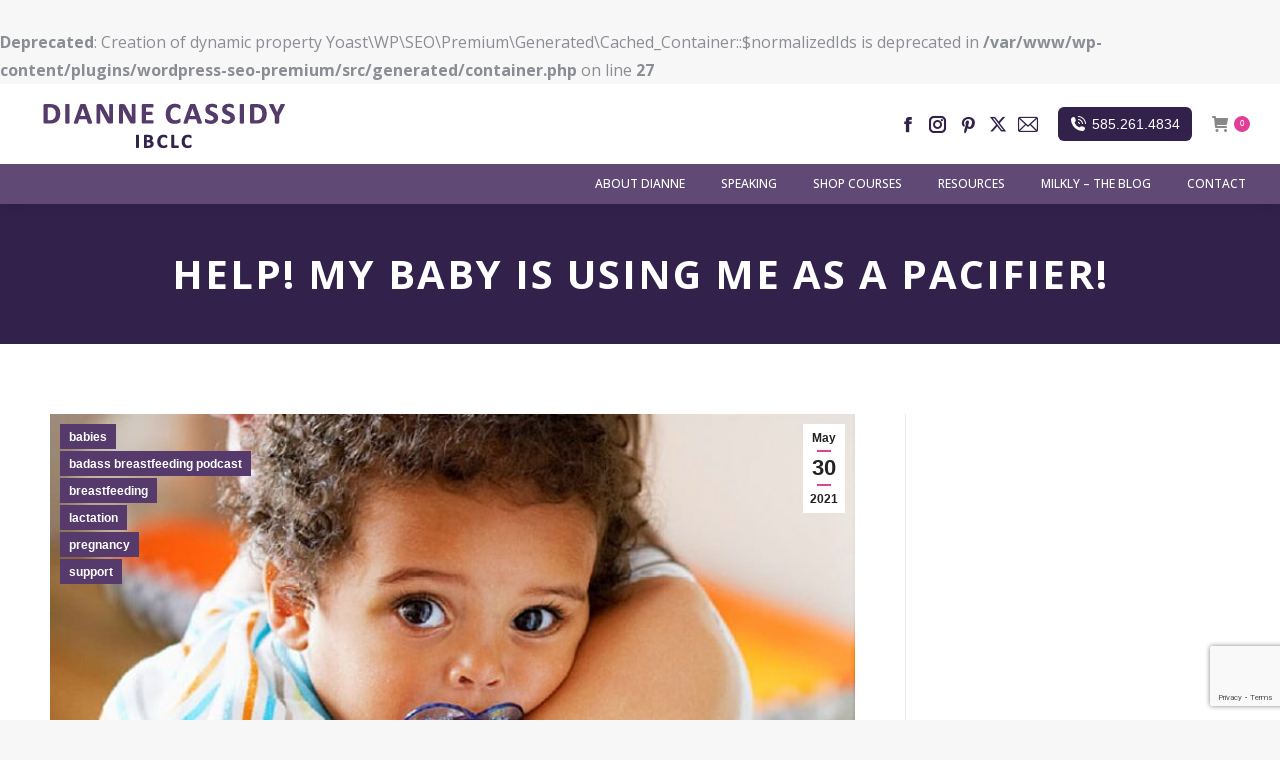

--- FILE ---
content_type: text/html; charset=UTF-8
request_url: https://www.diannecassidyconsulting.com/2021/05/30/help-my-baby-is-using-me-as-a-pacifier/
body_size: 22904
content:
<br />
<b>Deprecated</b>:  Creation of dynamic property Yoast\WP\SEO\Premium\Generated\Cached_Container::$normalizedIds is deprecated in <b>/var/www/wp-content/plugins/wordpress-seo-premium/src/generated/container.php</b> on line <b>27</b><br />
<!DOCTYPE html>
<!--[if !(IE 6) | !(IE 7) | !(IE 8)  ]><!-->
<html lang="en-US" class="no-js">
<!--<![endif]-->
<head>
	<meta charset="UTF-8" />
		<meta name="viewport" content="width=device-width, initial-scale=1, maximum-scale=1, user-scalable=0">
		<meta name="theme-color" content="#e13f97"/>	<link rel="profile" href="https://gmpg.org/xfn/11" />
	<meta name='robots' content='index, follow, max-image-preview:large, max-snippet:-1, max-video-preview:-1' />
	<style>img:is([sizes="auto" i], [sizes^="auto," i]) { contain-intrinsic-size: 3000px 1500px }</style>
	
	<!-- This site is optimized with the Yoast SEO Premium plugin v24.1 (Yoast SEO v26.7) - https://yoast.com/wordpress/plugins/seo/ -->
	<title>Help! My Baby Is Using Me As A Pacifier! - Dianne Cassidy Consulting</title>
	<meta name="description" content="Help! My baby is using me as a pacifier! Have you ever felt like this? Read more to learn why this is NOT what&#039;s actually happening!" />
	<link rel="canonical" href="https://www.diannecassidyconsulting.com/2021/05/30/help-my-baby-is-using-me-as-a-pacifier/" />
	<meta property="og:locale" content="en_US" />
	<meta property="og:type" content="article" />
	<meta property="og:title" content="Help! My Baby Is Using Me As A Pacifier!" />
	<meta property="og:description" content="Help! My baby is using me as a pacifier! Have you ever felt like this? Read more to learn why this is NOT what&#039;s actually happening!" />
	<meta property="og:url" content="https://www.diannecassidyconsulting.com/2021/05/30/help-my-baby-is-using-me-as-a-pacifier/" />
	<meta property="og:site_name" content="Dianne Cassidy Consulting" />
	<meta property="article:published_time" content="2021-05-30T17:44:37+00:00" />
	<meta property="article:modified_time" content="2021-05-30T17:44:39+00:00" />
	<meta property="og:image" content="https://www.diannecassidyconsulting.com/wp-content/uploads/2021/05/650x350_pacifiers_in_or_out_features.jpg" />
	<meta property="og:image:width" content="750" />
	<meta property="og:image:height" content="403" />
	<meta property="og:image:type" content="image/jpeg" />
	<meta name="author" content="Dianne Cassidy" />
	<meta name="twitter:card" content="summary_large_image" />
	<meta name="twitter:label1" content="Written by" />
	<meta name="twitter:data1" content="Dianne Cassidy" />
	<meta name="twitter:label2" content="Est. reading time" />
	<meta name="twitter:data2" content="6 minutes" />
	<script type="application/ld+json" class="yoast-schema-graph">{"@context":"https://schema.org","@graph":[{"@type":"Article","@id":"https://www.diannecassidyconsulting.com/2021/05/30/help-my-baby-is-using-me-as-a-pacifier/#article","isPartOf":{"@id":"https://www.diannecassidyconsulting.com/2021/05/30/help-my-baby-is-using-me-as-a-pacifier/"},"author":{"name":"Dianne Cassidy","@id":"https://www.diannecassidyconsulting.com/#/schema/person/d2cf62c9ffdefa902d1260850b2ed9c3"},"headline":"Help! My Baby Is Using Me As A Pacifier!","datePublished":"2021-05-30T17:44:37+00:00","dateModified":"2021-05-30T17:44:39+00:00","mainEntityOfPage":{"@id":"https://www.diannecassidyconsulting.com/2021/05/30/help-my-baby-is-using-me-as-a-pacifier/"},"wordCount":1207,"image":{"@id":"https://www.diannecassidyconsulting.com/2021/05/30/help-my-baby-is-using-me-as-a-pacifier/#primaryimage"},"thumbnailUrl":"https://www.diannecassidyconsulting.com/wp-content/uploads/2021/05/650x350_pacifiers_in_or_out_features.jpg","keywords":["baby","badassbreastfeedingpodcast","breastfeeding","breastmilk","chest feeding","lactation","lactation consultant","nursing","pacifier","pumping"],"articleSection":["babies","badass breastfeeding podcast","breastfeeding","lactation","pregnancy","support"],"inLanguage":"en-US"},{"@type":"WebPage","@id":"https://www.diannecassidyconsulting.com/2021/05/30/help-my-baby-is-using-me-as-a-pacifier/","url":"https://www.diannecassidyconsulting.com/2021/05/30/help-my-baby-is-using-me-as-a-pacifier/","name":"Help! My Baby Is Using Me As A Pacifier! - Dianne Cassidy Consulting","isPartOf":{"@id":"https://www.diannecassidyconsulting.com/#website"},"primaryImageOfPage":{"@id":"https://www.diannecassidyconsulting.com/2021/05/30/help-my-baby-is-using-me-as-a-pacifier/#primaryimage"},"image":{"@id":"https://www.diannecassidyconsulting.com/2021/05/30/help-my-baby-is-using-me-as-a-pacifier/#primaryimage"},"thumbnailUrl":"https://www.diannecassidyconsulting.com/wp-content/uploads/2021/05/650x350_pacifiers_in_or_out_features.jpg","datePublished":"2021-05-30T17:44:37+00:00","dateModified":"2021-05-30T17:44:39+00:00","author":{"@id":"https://www.diannecassidyconsulting.com/#/schema/person/d2cf62c9ffdefa902d1260850b2ed9c3"},"description":"Help! My baby is using me as a pacifier! Have you ever felt like this? Read more to learn why this is NOT what's actually happening!","breadcrumb":{"@id":"https://www.diannecassidyconsulting.com/2021/05/30/help-my-baby-is-using-me-as-a-pacifier/#breadcrumb"},"inLanguage":"en-US","potentialAction":[{"@type":"ReadAction","target":["https://www.diannecassidyconsulting.com/2021/05/30/help-my-baby-is-using-me-as-a-pacifier/"]}]},{"@type":"ImageObject","inLanguage":"en-US","@id":"https://www.diannecassidyconsulting.com/2021/05/30/help-my-baby-is-using-me-as-a-pacifier/#primaryimage","url":"https://www.diannecassidyconsulting.com/wp-content/uploads/2021/05/650x350_pacifiers_in_or_out_features.jpg","contentUrl":"https://www.diannecassidyconsulting.com/wp-content/uploads/2021/05/650x350_pacifiers_in_or_out_features.jpg","width":750,"height":403,"caption":"baby with pacifier"},{"@type":"BreadcrumbList","@id":"https://www.diannecassidyconsulting.com/2021/05/30/help-my-baby-is-using-me-as-a-pacifier/#breadcrumb","itemListElement":[{"@type":"ListItem","position":1,"name":"Home","item":"https://www.diannecassidyconsulting.com/"},{"@type":"ListItem","position":2,"name":"Help! My Baby Is Using Me As A Pacifier!"}]},{"@type":"WebSite","@id":"https://www.diannecassidyconsulting.com/#website","url":"https://www.diannecassidyconsulting.com/","name":"Dianne Cassidy Consulting","description":"Home Based Lactation Consulting and Childbirth Education and Continuing Professional Education","potentialAction":[{"@type":"SearchAction","target":{"@type":"EntryPoint","urlTemplate":"https://www.diannecassidyconsulting.com/?s={search_term_string}"},"query-input":{"@type":"PropertyValueSpecification","valueRequired":true,"valueName":"search_term_string"}}],"inLanguage":"en-US"},{"@type":"Person","@id":"https://www.diannecassidyconsulting.com/#/schema/person/d2cf62c9ffdefa902d1260850b2ed9c3","name":"Dianne Cassidy","image":{"@type":"ImageObject","inLanguage":"en-US","@id":"https://www.diannecassidyconsulting.com/#/schema/person/image/","url":"https://secure.gravatar.com/avatar/2d9ad9efaead237c11fda72e48c66a1d0c65862afa5194d6beb6437cbbafcd14?s=96&d=mm&r=g","contentUrl":"https://secure.gravatar.com/avatar/2d9ad9efaead237c11fda72e48c66a1d0c65862afa5194d6beb6437cbbafcd14?s=96&d=mm&r=g","caption":"Dianne Cassidy"},"url":"https://www.diannecassidyconsulting.com/author/dianne-cassidy/"}]}</script>
	<!-- / Yoast SEO Premium plugin. -->


<link rel='dns-prefetch' href='//static.addtoany.com' />
<link rel='dns-prefetch' href='//fonts.googleapis.com' />
<link rel="alternate" type="application/rss+xml" title="Dianne Cassidy Consulting &raquo; Feed" href="https://www.diannecassidyconsulting.com/feed/" />
		<!-- This site uses the Google Analytics by MonsterInsights plugin v9.3.0 - Using Analytics tracking - https://www.monsterinsights.com/ -->
		<!-- Note: MonsterInsights is not currently configured on this site. The site owner needs to authenticate with Google Analytics in the MonsterInsights settings panel. -->
					<!-- No tracking code set -->
				<!-- / Google Analytics by MonsterInsights -->
		<script>
window._wpemojiSettings = {"baseUrl":"https:\/\/s.w.org\/images\/core\/emoji\/16.0.1\/72x72\/","ext":".png","svgUrl":"https:\/\/s.w.org\/images\/core\/emoji\/16.0.1\/svg\/","svgExt":".svg","source":{"concatemoji":"https:\/\/www.diannecassidyconsulting.com\/wp-includes\/js\/wp-emoji-release.min.js?ver=6.8.3"}};
/*! This file is auto-generated */
!function(s,n){var o,i,e;function c(e){try{var t={supportTests:e,timestamp:(new Date).valueOf()};sessionStorage.setItem(o,JSON.stringify(t))}catch(e){}}function p(e,t,n){e.clearRect(0,0,e.canvas.width,e.canvas.height),e.fillText(t,0,0);var t=new Uint32Array(e.getImageData(0,0,e.canvas.width,e.canvas.height).data),a=(e.clearRect(0,0,e.canvas.width,e.canvas.height),e.fillText(n,0,0),new Uint32Array(e.getImageData(0,0,e.canvas.width,e.canvas.height).data));return t.every(function(e,t){return e===a[t]})}function u(e,t){e.clearRect(0,0,e.canvas.width,e.canvas.height),e.fillText(t,0,0);for(var n=e.getImageData(16,16,1,1),a=0;a<n.data.length;a++)if(0!==n.data[a])return!1;return!0}function f(e,t,n,a){switch(t){case"flag":return n(e,"\ud83c\udff3\ufe0f\u200d\u26a7\ufe0f","\ud83c\udff3\ufe0f\u200b\u26a7\ufe0f")?!1:!n(e,"\ud83c\udde8\ud83c\uddf6","\ud83c\udde8\u200b\ud83c\uddf6")&&!n(e,"\ud83c\udff4\udb40\udc67\udb40\udc62\udb40\udc65\udb40\udc6e\udb40\udc67\udb40\udc7f","\ud83c\udff4\u200b\udb40\udc67\u200b\udb40\udc62\u200b\udb40\udc65\u200b\udb40\udc6e\u200b\udb40\udc67\u200b\udb40\udc7f");case"emoji":return!a(e,"\ud83e\udedf")}return!1}function g(e,t,n,a){var r="undefined"!=typeof WorkerGlobalScope&&self instanceof WorkerGlobalScope?new OffscreenCanvas(300,150):s.createElement("canvas"),o=r.getContext("2d",{willReadFrequently:!0}),i=(o.textBaseline="top",o.font="600 32px Arial",{});return e.forEach(function(e){i[e]=t(o,e,n,a)}),i}function t(e){var t=s.createElement("script");t.src=e,t.defer=!0,s.head.appendChild(t)}"undefined"!=typeof Promise&&(o="wpEmojiSettingsSupports",i=["flag","emoji"],n.supports={everything:!0,everythingExceptFlag:!0},e=new Promise(function(e){s.addEventListener("DOMContentLoaded",e,{once:!0})}),new Promise(function(t){var n=function(){try{var e=JSON.parse(sessionStorage.getItem(o));if("object"==typeof e&&"number"==typeof e.timestamp&&(new Date).valueOf()<e.timestamp+604800&&"object"==typeof e.supportTests)return e.supportTests}catch(e){}return null}();if(!n){if("undefined"!=typeof Worker&&"undefined"!=typeof OffscreenCanvas&&"undefined"!=typeof URL&&URL.createObjectURL&&"undefined"!=typeof Blob)try{var e="postMessage("+g.toString()+"("+[JSON.stringify(i),f.toString(),p.toString(),u.toString()].join(",")+"));",a=new Blob([e],{type:"text/javascript"}),r=new Worker(URL.createObjectURL(a),{name:"wpTestEmojiSupports"});return void(r.onmessage=function(e){c(n=e.data),r.terminate(),t(n)})}catch(e){}c(n=g(i,f,p,u))}t(n)}).then(function(e){for(var t in e)n.supports[t]=e[t],n.supports.everything=n.supports.everything&&n.supports[t],"flag"!==t&&(n.supports.everythingExceptFlag=n.supports.everythingExceptFlag&&n.supports[t]);n.supports.everythingExceptFlag=n.supports.everythingExceptFlag&&!n.supports.flag,n.DOMReady=!1,n.readyCallback=function(){n.DOMReady=!0}}).then(function(){return e}).then(function(){var e;n.supports.everything||(n.readyCallback(),(e=n.source||{}).concatemoji?t(e.concatemoji):e.wpemoji&&e.twemoji&&(t(e.twemoji),t(e.wpemoji)))}))}((window,document),window._wpemojiSettings);
</script>
<link rel='stylesheet' id='stripe-main-styles-css' href='https://www.diannecassidyconsulting.com/wp-content/mu-plugins/vendor/godaddy/mwc-core/assets/css/stripe-settings.css' media='all' />
<link rel='stylesheet' id='sbi_styles-css' href='https://www.diannecassidyconsulting.com/wp-content/plugins/instagram-feed/css/sbi-styles.min.css?ver=6.10.0' media='all' />
<style id='wp-emoji-styles-inline-css'>

	img.wp-smiley, img.emoji {
		display: inline !important;
		border: none !important;
		box-shadow: none !important;
		height: 1em !important;
		width: 1em !important;
		margin: 0 0.07em !important;
		vertical-align: -0.1em !important;
		background: none !important;
		padding: 0 !important;
	}
</style>
<link rel='stylesheet' id='wp-block-library-css' href='https://www.diannecassidyconsulting.com/wp-includes/css/dist/block-library/style.min.css?ver=6.8.3' media='all' />
<style id='wp-block-library-theme-inline-css'>
.wp-block-audio :where(figcaption){color:#555;font-size:13px;text-align:center}.is-dark-theme .wp-block-audio :where(figcaption){color:#ffffffa6}.wp-block-audio{margin:0 0 1em}.wp-block-code{border:1px solid #ccc;border-radius:4px;font-family:Menlo,Consolas,monaco,monospace;padding:.8em 1em}.wp-block-embed :where(figcaption){color:#555;font-size:13px;text-align:center}.is-dark-theme .wp-block-embed :where(figcaption){color:#ffffffa6}.wp-block-embed{margin:0 0 1em}.blocks-gallery-caption{color:#555;font-size:13px;text-align:center}.is-dark-theme .blocks-gallery-caption{color:#ffffffa6}:root :where(.wp-block-image figcaption){color:#555;font-size:13px;text-align:center}.is-dark-theme :root :where(.wp-block-image figcaption){color:#ffffffa6}.wp-block-image{margin:0 0 1em}.wp-block-pullquote{border-bottom:4px solid;border-top:4px solid;color:currentColor;margin-bottom:1.75em}.wp-block-pullquote cite,.wp-block-pullquote footer,.wp-block-pullquote__citation{color:currentColor;font-size:.8125em;font-style:normal;text-transform:uppercase}.wp-block-quote{border-left:.25em solid;margin:0 0 1.75em;padding-left:1em}.wp-block-quote cite,.wp-block-quote footer{color:currentColor;font-size:.8125em;font-style:normal;position:relative}.wp-block-quote:where(.has-text-align-right){border-left:none;border-right:.25em solid;padding-left:0;padding-right:1em}.wp-block-quote:where(.has-text-align-center){border:none;padding-left:0}.wp-block-quote.is-large,.wp-block-quote.is-style-large,.wp-block-quote:where(.is-style-plain){border:none}.wp-block-search .wp-block-search__label{font-weight:700}.wp-block-search__button{border:1px solid #ccc;padding:.375em .625em}:where(.wp-block-group.has-background){padding:1.25em 2.375em}.wp-block-separator.has-css-opacity{opacity:.4}.wp-block-separator{border:none;border-bottom:2px solid;margin-left:auto;margin-right:auto}.wp-block-separator.has-alpha-channel-opacity{opacity:1}.wp-block-separator:not(.is-style-wide):not(.is-style-dots){width:100px}.wp-block-separator.has-background:not(.is-style-dots){border-bottom:none;height:1px}.wp-block-separator.has-background:not(.is-style-wide):not(.is-style-dots){height:2px}.wp-block-table{margin:0 0 1em}.wp-block-table td,.wp-block-table th{word-break:normal}.wp-block-table :where(figcaption){color:#555;font-size:13px;text-align:center}.is-dark-theme .wp-block-table :where(figcaption){color:#ffffffa6}.wp-block-video :where(figcaption){color:#555;font-size:13px;text-align:center}.is-dark-theme .wp-block-video :where(figcaption){color:#ffffffa6}.wp-block-video{margin:0 0 1em}:root :where(.wp-block-template-part.has-background){margin-bottom:0;margin-top:0;padding:1.25em 2.375em}
</style>
<style id='classic-theme-styles-inline-css'>
/*! This file is auto-generated */
.wp-block-button__link{color:#fff;background-color:#32373c;border-radius:9999px;box-shadow:none;text-decoration:none;padding:calc(.667em + 2px) calc(1.333em + 2px);font-size:1.125em}.wp-block-file__button{background:#32373c;color:#fff;text-decoration:none}
</style>
<style id='global-styles-inline-css'>
:root{--wp--preset--aspect-ratio--square: 1;--wp--preset--aspect-ratio--4-3: 4/3;--wp--preset--aspect-ratio--3-4: 3/4;--wp--preset--aspect-ratio--3-2: 3/2;--wp--preset--aspect-ratio--2-3: 2/3;--wp--preset--aspect-ratio--16-9: 16/9;--wp--preset--aspect-ratio--9-16: 9/16;--wp--preset--color--black: #000000;--wp--preset--color--cyan-bluish-gray: #abb8c3;--wp--preset--color--white: #FFF;--wp--preset--color--pale-pink: #f78da7;--wp--preset--color--vivid-red: #cf2e2e;--wp--preset--color--luminous-vivid-orange: #ff6900;--wp--preset--color--luminous-vivid-amber: #fcb900;--wp--preset--color--light-green-cyan: #7bdcb5;--wp--preset--color--vivid-green-cyan: #00d084;--wp--preset--color--pale-cyan-blue: #8ed1fc;--wp--preset--color--vivid-cyan-blue: #0693e3;--wp--preset--color--vivid-purple: #9b51e0;--wp--preset--color--accent: #e13f97;--wp--preset--color--dark-gray: #111;--wp--preset--color--light-gray: #767676;--wp--preset--gradient--vivid-cyan-blue-to-vivid-purple: linear-gradient(135deg,rgba(6,147,227,1) 0%,rgb(155,81,224) 100%);--wp--preset--gradient--light-green-cyan-to-vivid-green-cyan: linear-gradient(135deg,rgb(122,220,180) 0%,rgb(0,208,130) 100%);--wp--preset--gradient--luminous-vivid-amber-to-luminous-vivid-orange: linear-gradient(135deg,rgba(252,185,0,1) 0%,rgba(255,105,0,1) 100%);--wp--preset--gradient--luminous-vivid-orange-to-vivid-red: linear-gradient(135deg,rgba(255,105,0,1) 0%,rgb(207,46,46) 100%);--wp--preset--gradient--very-light-gray-to-cyan-bluish-gray: linear-gradient(135deg,rgb(238,238,238) 0%,rgb(169,184,195) 100%);--wp--preset--gradient--cool-to-warm-spectrum: linear-gradient(135deg,rgb(74,234,220) 0%,rgb(151,120,209) 20%,rgb(207,42,186) 40%,rgb(238,44,130) 60%,rgb(251,105,98) 80%,rgb(254,248,76) 100%);--wp--preset--gradient--blush-light-purple: linear-gradient(135deg,rgb(255,206,236) 0%,rgb(152,150,240) 100%);--wp--preset--gradient--blush-bordeaux: linear-gradient(135deg,rgb(254,205,165) 0%,rgb(254,45,45) 50%,rgb(107,0,62) 100%);--wp--preset--gradient--luminous-dusk: linear-gradient(135deg,rgb(255,203,112) 0%,rgb(199,81,192) 50%,rgb(65,88,208) 100%);--wp--preset--gradient--pale-ocean: linear-gradient(135deg,rgb(255,245,203) 0%,rgb(182,227,212) 50%,rgb(51,167,181) 100%);--wp--preset--gradient--electric-grass: linear-gradient(135deg,rgb(202,248,128) 0%,rgb(113,206,126) 100%);--wp--preset--gradient--midnight: linear-gradient(135deg,rgb(2,3,129) 0%,rgb(40,116,252) 100%);--wp--preset--font-size--small: 13px;--wp--preset--font-size--medium: 20px;--wp--preset--font-size--large: 36px;--wp--preset--font-size--x-large: 42px;--wp--preset--spacing--20: 0.44rem;--wp--preset--spacing--30: 0.67rem;--wp--preset--spacing--40: 1rem;--wp--preset--spacing--50: 1.5rem;--wp--preset--spacing--60: 2.25rem;--wp--preset--spacing--70: 3.38rem;--wp--preset--spacing--80: 5.06rem;--wp--preset--shadow--natural: 6px 6px 9px rgba(0, 0, 0, 0.2);--wp--preset--shadow--deep: 12px 12px 50px rgba(0, 0, 0, 0.4);--wp--preset--shadow--sharp: 6px 6px 0px rgba(0, 0, 0, 0.2);--wp--preset--shadow--outlined: 6px 6px 0px -3px rgba(255, 255, 255, 1), 6px 6px rgba(0, 0, 0, 1);--wp--preset--shadow--crisp: 6px 6px 0px rgba(0, 0, 0, 1);}:where(.is-layout-flex){gap: 0.5em;}:where(.is-layout-grid){gap: 0.5em;}body .is-layout-flex{display: flex;}.is-layout-flex{flex-wrap: wrap;align-items: center;}.is-layout-flex > :is(*, div){margin: 0;}body .is-layout-grid{display: grid;}.is-layout-grid > :is(*, div){margin: 0;}:where(.wp-block-columns.is-layout-flex){gap: 2em;}:where(.wp-block-columns.is-layout-grid){gap: 2em;}:where(.wp-block-post-template.is-layout-flex){gap: 1.25em;}:where(.wp-block-post-template.is-layout-grid){gap: 1.25em;}.has-black-color{color: var(--wp--preset--color--black) !important;}.has-cyan-bluish-gray-color{color: var(--wp--preset--color--cyan-bluish-gray) !important;}.has-white-color{color: var(--wp--preset--color--white) !important;}.has-pale-pink-color{color: var(--wp--preset--color--pale-pink) !important;}.has-vivid-red-color{color: var(--wp--preset--color--vivid-red) !important;}.has-luminous-vivid-orange-color{color: var(--wp--preset--color--luminous-vivid-orange) !important;}.has-luminous-vivid-amber-color{color: var(--wp--preset--color--luminous-vivid-amber) !important;}.has-light-green-cyan-color{color: var(--wp--preset--color--light-green-cyan) !important;}.has-vivid-green-cyan-color{color: var(--wp--preset--color--vivid-green-cyan) !important;}.has-pale-cyan-blue-color{color: var(--wp--preset--color--pale-cyan-blue) !important;}.has-vivid-cyan-blue-color{color: var(--wp--preset--color--vivid-cyan-blue) !important;}.has-vivid-purple-color{color: var(--wp--preset--color--vivid-purple) !important;}.has-black-background-color{background-color: var(--wp--preset--color--black) !important;}.has-cyan-bluish-gray-background-color{background-color: var(--wp--preset--color--cyan-bluish-gray) !important;}.has-white-background-color{background-color: var(--wp--preset--color--white) !important;}.has-pale-pink-background-color{background-color: var(--wp--preset--color--pale-pink) !important;}.has-vivid-red-background-color{background-color: var(--wp--preset--color--vivid-red) !important;}.has-luminous-vivid-orange-background-color{background-color: var(--wp--preset--color--luminous-vivid-orange) !important;}.has-luminous-vivid-amber-background-color{background-color: var(--wp--preset--color--luminous-vivid-amber) !important;}.has-light-green-cyan-background-color{background-color: var(--wp--preset--color--light-green-cyan) !important;}.has-vivid-green-cyan-background-color{background-color: var(--wp--preset--color--vivid-green-cyan) !important;}.has-pale-cyan-blue-background-color{background-color: var(--wp--preset--color--pale-cyan-blue) !important;}.has-vivid-cyan-blue-background-color{background-color: var(--wp--preset--color--vivid-cyan-blue) !important;}.has-vivid-purple-background-color{background-color: var(--wp--preset--color--vivid-purple) !important;}.has-black-border-color{border-color: var(--wp--preset--color--black) !important;}.has-cyan-bluish-gray-border-color{border-color: var(--wp--preset--color--cyan-bluish-gray) !important;}.has-white-border-color{border-color: var(--wp--preset--color--white) !important;}.has-pale-pink-border-color{border-color: var(--wp--preset--color--pale-pink) !important;}.has-vivid-red-border-color{border-color: var(--wp--preset--color--vivid-red) !important;}.has-luminous-vivid-orange-border-color{border-color: var(--wp--preset--color--luminous-vivid-orange) !important;}.has-luminous-vivid-amber-border-color{border-color: var(--wp--preset--color--luminous-vivid-amber) !important;}.has-light-green-cyan-border-color{border-color: var(--wp--preset--color--light-green-cyan) !important;}.has-vivid-green-cyan-border-color{border-color: var(--wp--preset--color--vivid-green-cyan) !important;}.has-pale-cyan-blue-border-color{border-color: var(--wp--preset--color--pale-cyan-blue) !important;}.has-vivid-cyan-blue-border-color{border-color: var(--wp--preset--color--vivid-cyan-blue) !important;}.has-vivid-purple-border-color{border-color: var(--wp--preset--color--vivid-purple) !important;}.has-vivid-cyan-blue-to-vivid-purple-gradient-background{background: var(--wp--preset--gradient--vivid-cyan-blue-to-vivid-purple) !important;}.has-light-green-cyan-to-vivid-green-cyan-gradient-background{background: var(--wp--preset--gradient--light-green-cyan-to-vivid-green-cyan) !important;}.has-luminous-vivid-amber-to-luminous-vivid-orange-gradient-background{background: var(--wp--preset--gradient--luminous-vivid-amber-to-luminous-vivid-orange) !important;}.has-luminous-vivid-orange-to-vivid-red-gradient-background{background: var(--wp--preset--gradient--luminous-vivid-orange-to-vivid-red) !important;}.has-very-light-gray-to-cyan-bluish-gray-gradient-background{background: var(--wp--preset--gradient--very-light-gray-to-cyan-bluish-gray) !important;}.has-cool-to-warm-spectrum-gradient-background{background: var(--wp--preset--gradient--cool-to-warm-spectrum) !important;}.has-blush-light-purple-gradient-background{background: var(--wp--preset--gradient--blush-light-purple) !important;}.has-blush-bordeaux-gradient-background{background: var(--wp--preset--gradient--blush-bordeaux) !important;}.has-luminous-dusk-gradient-background{background: var(--wp--preset--gradient--luminous-dusk) !important;}.has-pale-ocean-gradient-background{background: var(--wp--preset--gradient--pale-ocean) !important;}.has-electric-grass-gradient-background{background: var(--wp--preset--gradient--electric-grass) !important;}.has-midnight-gradient-background{background: var(--wp--preset--gradient--midnight) !important;}.has-small-font-size{font-size: var(--wp--preset--font-size--small) !important;}.has-medium-font-size{font-size: var(--wp--preset--font-size--medium) !important;}.has-large-font-size{font-size: var(--wp--preset--font-size--large) !important;}.has-x-large-font-size{font-size: var(--wp--preset--font-size--x-large) !important;}
:where(.wp-block-post-template.is-layout-flex){gap: 1.25em;}:where(.wp-block-post-template.is-layout-grid){gap: 1.25em;}
:where(.wp-block-columns.is-layout-flex){gap: 2em;}:where(.wp-block-columns.is-layout-grid){gap: 2em;}
:root :where(.wp-block-pullquote){font-size: 1.5em;line-height: 1.6;}
</style>
<link rel='stylesheet' id='contact-form-7-css' href='https://www.diannecassidyconsulting.com/wp-content/plugins/contact-form-7/includes/css/styles.css?ver=6.1.4' media='all' />
<style id='woocommerce-inline-inline-css'>
.woocommerce form .form-row .required { visibility: visible; }
</style>
<link rel='stylesheet' id='wp-components-css' href='https://www.diannecassidyconsulting.com/wp-includes/css/dist/components/style.min.css?ver=6.8.3' media='all' />
<link rel='stylesheet' id='godaddy-styles-css' href='https://www.diannecassidyconsulting.com/wp-content/mu-plugins/vendor/wpex/godaddy-launch/includes/Dependencies/GoDaddy/Styles/build/latest.css?ver=2.0.2' media='all' />
<link rel='stylesheet' id='brands-styles-css' href='https://www.diannecassidyconsulting.com/wp-content/plugins/woocommerce/assets/css/brands.css?ver=9.8.6' media='all' />
<link rel='stylesheet' id='the7-font-css' href='https://www.diannecassidyconsulting.com/wp-content/themes/dt-the7/fonts/icomoon-the7-font/icomoon-the7-font.min.css?ver=12.5.0' media='all' />
<link rel='stylesheet' id='dt-web-fonts-css' href='https://fonts.googleapis.com/css?family=Roboto:400,500,600,700%7COpen+Sans:400,500,600,600italic,700' media='all' />
<link rel='stylesheet' id='dt-main-css' href='https://www.diannecassidyconsulting.com/wp-content/themes/dt-the7/css/main.min.css?ver=12.5.0' media='all' />
<style id='dt-main-inline-css'>
body #load {
  display: block;
  height: 100%;
  overflow: hidden;
  position: fixed;
  width: 100%;
  z-index: 9901;
  opacity: 1;
  visibility: visible;
  transition: all .35s ease-out;
}
.load-wrap {
  width: 100%;
  height: 100%;
  background-position: center center;
  background-repeat: no-repeat;
  text-align: center;
  display: -ms-flexbox;
  display: -ms-flex;
  display: flex;
  -ms-align-items: center;
  -ms-flex-align: center;
  align-items: center;
  -ms-flex-flow: column wrap;
  flex-flow: column wrap;
  -ms-flex-pack: center;
  -ms-justify-content: center;
  justify-content: center;
}
.load-wrap > svg {
  position: absolute;
  top: 50%;
  left: 50%;
  transform: translate(-50%,-50%);
}
#load {
  background: var(--the7-elementor-beautiful-loading-bg,#ffffff);
  --the7-beautiful-spinner-color2: var(--the7-beautiful-spinner-color,rgba(51,51,51,0.25));
}

</style>
<link rel='stylesheet' id='the7-custom-scrollbar-css' href='https://www.diannecassidyconsulting.com/wp-content/themes/dt-the7/lib/custom-scrollbar/custom-scrollbar.min.css?ver=12.5.0' media='all' />
<link rel='stylesheet' id='the7-wpbakery-css' href='https://www.diannecassidyconsulting.com/wp-content/themes/dt-the7/css/wpbakery.min.css?ver=12.5.0' media='all' />
<link rel='stylesheet' id='the7-core-css' href='https://www.diannecassidyconsulting.com/wp-content/plugins/dt-the7-core/assets/css/post-type.min.css?ver=2.7.12' media='all' />
<link rel='stylesheet' id='addtoany-css' href='https://www.diannecassidyconsulting.com/wp-content/plugins/add-to-any/addtoany.min.css?ver=1.16' media='all' />
<link rel='stylesheet' id='the7-css-vars-css' href='https://www.diannecassidyconsulting.com/wp-content/uploads/the7-css/css-vars.css?ver=4dfe33c78c79' media='all' />
<link rel='stylesheet' id='dt-custom-css' href='https://www.diannecassidyconsulting.com/wp-content/uploads/the7-css/custom.css?ver=4dfe33c78c79' media='all' />
<link rel='stylesheet' id='wc-dt-custom-css' href='https://www.diannecassidyconsulting.com/wp-content/uploads/the7-css/compatibility/wc-dt-custom.css?ver=4dfe33c78c79' media='all' />
<link rel='stylesheet' id='dt-media-css' href='https://www.diannecassidyconsulting.com/wp-content/uploads/the7-css/media.css?ver=4dfe33c78c79' media='all' />
<link rel='stylesheet' id='the7-mega-menu-css' href='https://www.diannecassidyconsulting.com/wp-content/uploads/the7-css/mega-menu.css?ver=4dfe33c78c79' media='all' />
<link rel='stylesheet' id='the7-elements-albums-portfolio-css' href='https://www.diannecassidyconsulting.com/wp-content/uploads/the7-css/the7-elements-albums-portfolio.css?ver=4dfe33c78c79' media='all' />
<link rel='stylesheet' id='the7-elements-css' href='https://www.diannecassidyconsulting.com/wp-content/uploads/the7-css/post-type-dynamic.css?ver=4dfe33c78c79' media='all' />
<link rel='stylesheet' id='style-css' href='https://www.diannecassidyconsulting.com/wp-content/themes/dt-the7-child/style.css?ver=12.5.0' media='all' />
<script src="https://www.diannecassidyconsulting.com/wp-includes/js/jquery/jquery.min.js?ver=3.7.1" id="jquery-core-js"></script>
<script src="https://www.diannecassidyconsulting.com/wp-includes/js/jquery/jquery-migrate.min.js?ver=3.4.1" id="jquery-migrate-js"></script>
<script id="addtoany-core-js-before">
window.a2a_config=window.a2a_config||{};a2a_config.callbacks=[];a2a_config.overlays=[];a2a_config.templates={};
</script>
<script defer src="https://static.addtoany.com/menu/page.js" id="addtoany-core-js"></script>
<script defer src="https://www.diannecassidyconsulting.com/wp-content/plugins/add-to-any/addtoany.min.js?ver=1.1" id="addtoany-jquery-js"></script>
<script src="https://www.diannecassidyconsulting.com/wp-content/plugins/woocommerce/assets/js/jquery-blockui/jquery.blockUI.min.js?ver=2.7.0-wc.9.8.6" id="jquery-blockui-js" defer data-wp-strategy="defer"></script>
<script src="https://www.diannecassidyconsulting.com/wp-content/plugins/woocommerce/assets/js/js-cookie/js.cookie.min.js?ver=2.1.4-wc.9.8.6" id="js-cookie-js" defer data-wp-strategy="defer"></script>
<script id="woocommerce-js-extra">
var woocommerce_params = {"ajax_url":"\/wp-admin\/admin-ajax.php","wc_ajax_url":"\/?wc-ajax=%%endpoint%%","i18n_password_show":"Show password","i18n_password_hide":"Hide password"};
</script>
<script src="https://www.diannecassidyconsulting.com/wp-content/plugins/woocommerce/assets/js/frontend/woocommerce.min.js?ver=9.8.6" id="woocommerce-js" defer data-wp-strategy="defer"></script>
<script id="dt-above-fold-js-extra">
var dtLocal = {"themeUrl":"https:\/\/www.diannecassidyconsulting.com\/wp-content\/themes\/dt-the7","passText":"To view this protected post, enter the password below:","moreButtonText":{"loading":"Loading...","loadMore":"Load more"},"postID":"1045","ajaxurl":"https:\/\/www.diannecassidyconsulting.com\/wp-admin\/admin-ajax.php","REST":{"baseUrl":"https:\/\/www.diannecassidyconsulting.com\/wp-json\/the7\/v1","endpoints":{"sendMail":"\/send-mail"}},"contactMessages":{"required":"One or more fields have an error. Please check and try again.","terms":"Please accept the privacy policy.","fillTheCaptchaError":"Please, fill the captcha."},"captchaSiteKey":"","ajaxNonce":"f78d9567cc","pageData":"","themeSettings":{"smoothScroll":"off","lazyLoading":false,"desktopHeader":{"height":120},"ToggleCaptionEnabled":"disabled","ToggleCaption":"Navigation","floatingHeader":{"showAfter":94,"showMenu":true,"height":100,"logo":{"showLogo":true,"html":"<img class=\" preload-me\" src=\"https:\/\/www.diannecassidyconsulting.com\/wp-content\/uploads\/2020\/12\/Dianne-webheader.png\" srcset=\"https:\/\/www.diannecassidyconsulting.com\/wp-content\/uploads\/2020\/12\/Dianne-webheader.png 269w, https:\/\/www.diannecassidyconsulting.com\/wp-content\/uploads\/2020\/12\/Dianne-webheader.png 269w\" width=\"269\" height=\"77\"   sizes=\"269px\" alt=\"Dianne Cassidy Consulting\" \/>","url":"https:\/\/www.diannecassidyconsulting.com\/"}},"topLine":{"floatingTopLine":{"logo":{"showLogo":false,"html":""}}},"mobileHeader":{"firstSwitchPoint":992,"secondSwitchPoint":778,"firstSwitchPointHeight":60,"secondSwitchPointHeight":60,"mobileToggleCaptionEnabled":"disabled","mobileToggleCaption":"Menu"},"stickyMobileHeaderFirstSwitch":{"logo":{"html":"<img class=\" preload-me\" src=\"https:\/\/www.diannecassidyconsulting.com\/wp-content\/uploads\/2020\/12\/Dianne-webheader.png\" srcset=\"https:\/\/www.diannecassidyconsulting.com\/wp-content\/uploads\/2020\/12\/Dianne-webheader.png 269w, https:\/\/www.diannecassidyconsulting.com\/wp-content\/uploads\/2020\/12\/Dianne-webheader.png 269w\" width=\"269\" height=\"77\"   sizes=\"269px\" alt=\"Dianne Cassidy Consulting\" \/>"}},"stickyMobileHeaderSecondSwitch":{"logo":{"html":"<img class=\" preload-me\" src=\"https:\/\/www.diannecassidyconsulting.com\/wp-content\/uploads\/2020\/12\/Dianne-webheader.png\" srcset=\"https:\/\/www.diannecassidyconsulting.com\/wp-content\/uploads\/2020\/12\/Dianne-webheader.png 269w, https:\/\/www.diannecassidyconsulting.com\/wp-content\/uploads\/2020\/12\/Dianne-webheader.png 269w\" width=\"269\" height=\"77\"   sizes=\"269px\" alt=\"Dianne Cassidy Consulting\" \/>"}},"sidebar":{"switchPoint":992},"boxedWidth":"1280px"},"VCMobileScreenWidth":"768","wcCartFragmentHash":"46e8efe18ac580017ee9be4246c281f5"};
var dtShare = {"shareButtonText":{"facebook":"Share on Facebook","twitter":"Share on X","pinterest":"Pin it","linkedin":"Share on Linkedin","whatsapp":"Share on Whatsapp"},"overlayOpacity":"85"};
</script>
<script src="https://www.diannecassidyconsulting.com/wp-content/themes/dt-the7/js/above-the-fold.min.js?ver=12.5.0" id="dt-above-fold-js"></script>
<script src="https://www.diannecassidyconsulting.com/wp-content/themes/dt-the7/js/compatibility/woocommerce/woocommerce.min.js?ver=12.5.0" id="dt-woocommerce-js"></script>
<script></script><link rel="https://api.w.org/" href="https://www.diannecassidyconsulting.com/wp-json/" /><link rel="alternate" title="JSON" type="application/json" href="https://www.diannecassidyconsulting.com/wp-json/wp/v2/posts/1045" /><link rel="EditURI" type="application/rsd+xml" title="RSD" href="https://www.diannecassidyconsulting.com/xmlrpc.php?rsd" />
<link rel='shortlink' href='https://www.diannecassidyconsulting.com/?p=1045' />
<link rel="alternate" title="oEmbed (JSON)" type="application/json+oembed" href="https://www.diannecassidyconsulting.com/wp-json/oembed/1.0/embed?url=https%3A%2F%2Fwww.diannecassidyconsulting.com%2F2021%2F05%2F30%2Fhelp-my-baby-is-using-me-as-a-pacifier%2F" />
<link rel="alternate" title="oEmbed (XML)" type="text/xml+oembed" href="https://www.diannecassidyconsulting.com/wp-json/oembed/1.0/embed?url=https%3A%2F%2Fwww.diannecassidyconsulting.com%2F2021%2F05%2F30%2Fhelp-my-baby-is-using-me-as-a-pacifier%2F&#038;format=xml" />
<meta name="cdp-version" content="1.5.0" />	<noscript><style>.woocommerce-product-gallery{ opacity: 1 !important; }</style></noscript>
	<meta name="generator" content="Powered by WPBakery Page Builder - drag and drop page builder for WordPress."/>
<meta name="generator" content="Powered by Slider Revolution 6.7.38 - responsive, Mobile-Friendly Slider Plugin for WordPress with comfortable drag and drop interface." />
<script type="text/javascript" id="the7-loader-script">
document.addEventListener("DOMContentLoaded", function(event) {
	var load = document.getElementById("load");
	if(!load.classList.contains('loader-removed')){
		var removeLoading = setTimeout(function() {
			load.className += " loader-removed";
		}, 300);
	}
});
</script>
		<link rel="icon" href="https://www.diannecassidyconsulting.com/wp-content/uploads/2021/01/Milkly-favicon_16.jpg" type="image/jpeg" sizes="16x16"/><link rel="icon" href="https://www.diannecassidyconsulting.com/wp-content/uploads/2021/01/Milkly-favicon_32.jpg" type="image/jpeg" sizes="32x32"/><script>function setREVStartSize(e){
			//window.requestAnimationFrame(function() {
				window.RSIW = window.RSIW===undefined ? window.innerWidth : window.RSIW;
				window.RSIH = window.RSIH===undefined ? window.innerHeight : window.RSIH;
				try {
					var pw = document.getElementById(e.c).parentNode.offsetWidth,
						newh;
					pw = pw===0 || isNaN(pw) || (e.l=="fullwidth" || e.layout=="fullwidth") ? window.RSIW : pw;
					e.tabw = e.tabw===undefined ? 0 : parseInt(e.tabw);
					e.thumbw = e.thumbw===undefined ? 0 : parseInt(e.thumbw);
					e.tabh = e.tabh===undefined ? 0 : parseInt(e.tabh);
					e.thumbh = e.thumbh===undefined ? 0 : parseInt(e.thumbh);
					e.tabhide = e.tabhide===undefined ? 0 : parseInt(e.tabhide);
					e.thumbhide = e.thumbhide===undefined ? 0 : parseInt(e.thumbhide);
					e.mh = e.mh===undefined || e.mh=="" || e.mh==="auto" ? 0 : parseInt(e.mh,0);
					if(e.layout==="fullscreen" || e.l==="fullscreen")
						newh = Math.max(e.mh,window.RSIH);
					else{
						e.gw = Array.isArray(e.gw) ? e.gw : [e.gw];
						for (var i in e.rl) if (e.gw[i]===undefined || e.gw[i]===0) e.gw[i] = e.gw[i-1];
						e.gh = e.el===undefined || e.el==="" || (Array.isArray(e.el) && e.el.length==0)? e.gh : e.el;
						e.gh = Array.isArray(e.gh) ? e.gh : [e.gh];
						for (var i in e.rl) if (e.gh[i]===undefined || e.gh[i]===0) e.gh[i] = e.gh[i-1];
											
						var nl = new Array(e.rl.length),
							ix = 0,
							sl;
						e.tabw = e.tabhide>=pw ? 0 : e.tabw;
						e.thumbw = e.thumbhide>=pw ? 0 : e.thumbw;
						e.tabh = e.tabhide>=pw ? 0 : e.tabh;
						e.thumbh = e.thumbhide>=pw ? 0 : e.thumbh;
						for (var i in e.rl) nl[i] = e.rl[i]<window.RSIW ? 0 : e.rl[i];
						sl = nl[0];
						for (var i in nl) if (sl>nl[i] && nl[i]>0) { sl = nl[i]; ix=i;}
						var m = pw>(e.gw[ix]+e.tabw+e.thumbw) ? 1 : (pw-(e.tabw+e.thumbw)) / (e.gw[ix]);
						newh =  (e.gh[ix] * m) + (e.tabh + e.thumbh);
					}
					var el = document.getElementById(e.c);
					if (el!==null && el) el.style.height = newh+"px";
					el = document.getElementById(e.c+"_wrapper");
					if (el!==null && el) {
						el.style.height = newh+"px";
						el.style.display = "block";
					}
				} catch(e){
					console.log("Failure at Presize of Slider:" + e)
				}
			//});
		  };</script>
<noscript><style> .wpb_animate_when_almost_visible { opacity: 1; }</style></noscript><style id='the7-custom-inline-css' type='text/css'>
form ::-webkit-input-placeholder { /* Chrome/Opera/Safari */
	color: #777;
}
form ::-moz-placeholder { /* Firefox 19+ */
	color: #777;
}
form :-ms-input-placeholder { /* IE 10+ */
	color: #777;
}
form :-moz-placeholder { /* Firefox 18- */
	color: #777;
}

input[type="text"],
input[type="email"]{
	text-align: center;
}

.header-bar #primary-menu{
	-ms-flex-pack: flex-end;
	-ms-justify-content: flex-end;
	justify-content: flex-end;
	-ms-flex-pack: flex-end;	
}
.header-bar .branding .mini-contacts,
.header-bar .branding .mini-contacts i{ color: #fff }
.header-bar .branding .mini-contacts{
	background-color: #31214b;
	padding: 8px 12px;
	border-radius: 6px;
}

.main-nav > li.current_page_item > a .menu-text{ font-weight: 700 }

.sub-nav .menu-item i.fa,
.sub-nav .menu-item i.fas,
.sub-nav .menu-item i.far,
.sub-nav .menu-item i.fab {
	text-align: center;
	width: 1.25em;
}

h1.vc_custom_heading,
h2.vc_custom_heading,
h3.vc_custom_heading,
h4.vc_custom_heading,
h5.vc_custom_heading,
h6.vc_custom_heading{
	letter-spacing: 3px;
}

.vc_custom_heading.bold,
.vc_custom_heading.bold,
.vc_custom_heading.bold,
.vc_custom_heading.bold,
.vc_custom_heading.bold,
.vc_custom_heading.bold{
	font-weight: 600;
}

h1.normal,
h2.normal,
h3.normal,
h4.normal,
h5.normal,
h6.normal{
	text-transform: none;
	letter-spacing: 0;
	font-weight: 400;
}

.page-title h1, .page-title h1 *, .page-title h1 a:hover, #page .page-title .entry-title{
	letter-spacing: 2px;
}

#page{
	grid-template-areas: "header" "slider" "title" "fancyheader" "elementor-header" "checkout" "main" "giftcert" "subscribe" "footer";
}

button{ border-radius: 8px; }
input[type="submit"]{ border: 0; } 

a.ubtn-link.fullwidth{
	display: block;
	width: 100%;
}

.fullwidth > button{ 
	width: 100%;
	padding: 8px 10px;
}
button.ubtn-normal{ 
	padding: 8px 30px;
	background-color: #fff !important; 
	font-weight: 600 !important;
	letter-spacing: 2px;
	color: #553a6b !important;
	text-transform: uppercase;
	border: 1px solid #31214b !important;
}
button.ubtn-normal:hover{
	background-color: #31214b !important; 
	color: #ffff !important;
} 
.dark > button{
	background-color: #553a6b !important; 
	color: #ffff !important;
}
.dark > button:hover{
	background-color: #e13f97 !important; 
	color: #ffff !important;
	border-color: #e13f97 !important;
}

.vc_separator .vc_sep_line{ border-color: #553a6b !important; }

.blog-shortcode.mode-masonry .dt-btn.post-details{
	background: transparent !important;
	color: #553a6b;
}

.vc_pageable-load-more-btn .vc_general{
	background-color: #fff !important;
	color: #553a6b !important;
	text-transform: uppercase !important;
	font-weight: 600 !important;
	letter-spacing: 3px !important;
	border: 2px solid #553a6b !important;
	padding: 8px 30px !important;
}
.vc_pageable-load-more-btn .vc_general:hover{
	background-color: #553a6b !important;
	color: #fff !important;
}

.paginator .button-load-more{
	text-transform: uppercase;
	letter-spacing: 2px;
	border-radius: 8px;
	height: 44px;
	border-color: #553a6b;	
}

.heading-arrow .vc_icon_element.vc_icon_element-outer .vc_icon_element-inner{
	height: 0;
}

.portfolio-round .post-thumbnail .post-thumbnail-rollover > img{ border-radius: 100% }

.portfolio-round .dt-btn{
	margin-top: 10px;
	background-color: #fff !important;
	color: #553a6b !important;
	border: 1px solid #553a6b !important;
}
.portfolio-round .dt-btn:hover{
	background-color: #553a6b !important;
	color: #fff !important;
}

.ult-carousel-wrapper blockquote * {
	color: #fff;
	font-weight: normal;
	font-size: 18px;
	line-height: 1.6;
	font-style: italic;
	text-transform: none;
	letter-spacing: 1px;
	text-align: center;
}
.ult-carousel-wrapper.dark blockquote * { color: #fff; }

.snippet-subscribe-now{
	padding: 40px 10%;
	border-left: 1px solid #553a6b;
	border-right: 1px solid #553a6b;
}
.snippet-subscribe-now > div:first-of-type::before,
.snippet-subscribe-now > div:nth-of-type(2)::before,
.snippet-subscribe-now > div:first-of-type::after,
.snippet-subscribe-now > div:nth-of-type(2)::after {
	content: "";
	display: block;
	width: 80px;
	border-bottom: 1px solid #553a6b;
	position: absolute;
}
.snippet-subscribe-now > div:first-of-type::before {
	top: -40px;
	left: -24.4%;
}
.snippet-subscribe-now > div:nth-of-type(2)::before {
	top: -40px;
	right: -24.4%;
}
.snippet-subscribe-now > div:first-of-type::after {
	bottom: -40px;
	left: -24.4%;
}
.snippet-subscribe-now > div:nth-of-type(2)::after {
	bottom: -40px;
	right: -24.4%;
}
.snippet-subscribe-now h3.vc_custom_heading{
	text-transform: none;
	font-style: italic;
	letter-spacing: 1px;
}
.snippet-subscribe-now form input{ width: 100%; }

.gift-cert-wrapper{ grid-area: giftcert; }

.subscription{ grid-area: subscribe; }
.subscription > .wf-wrap{
	padding: 0;
	width: 100%;
	position: relative;
}
.subscription form input{ width: 100%; }
.subscription h3.vc_custom_heading{
	text-transform: none;
	font-style: italic;
	letter-spacing: 1px;	
}
.subscription .vc_row {
	width: 100% !important;
	left: 0 !important;
	right: 0 !important;
	margin: 0 !important;
	padding: 20px 0 30px !important;
}
.subscription .upb_row_bg{ width: 100% !important }
.subscription > .wf-wrap > .vc_row > .wpb_column > .vc_column-inner{
	max-width: 80%;
	margin: 0 auto;
} 

.single-portfolio .post-navigation{
	position: absolute;
	clip: rect(0,0,0,0);
}

.fancy-categories a{ background-color: #553a6b }
.fancy-header .fancy-title{ 
	text-transform: uppercase !important;
	letter-spacing: 2px !important;
}

.bottom-text-block{
	font-weight: 600;
	letter-spacing: 2px;
	font-size: 12px;
	text-transform: uppercase;
}

.widget .recent-posts time.text-secondary{
	position: absolute;
	clip: rect(0,0,0,0);
}
.widget .recent-posts .post-format-standard{ align-items: center; }
.widget .recent-posts .post-content{
	line-height: 1.4;
	font-size: 12px;
	font-weight: 600;
}

.widget-banner{
	background-color: #553a6b;
	padding: 20px;
	text-align: center;	
}
.widget-banner > h5{ 
	color: #fff; 
	letter-spacing: 2px;
}
.widget-banner > button{
	background-color: transparent;
	padding: 4px 16px;
	border: 1px solid #fff;
	border-radius: 8px;
	text-transform: uppercase;
	font-size: 12px;
	letter-spacing: 2px;
	font-weight: 600;
	color: #fff;
} 
.widget-banner > button:hover{
	background-color: #fff;
	color: #333;
}

.entry-author{ background-color: #c4bbce; }
.entry-meta, .entry-tags, .portfolio-categories, .author-link{ color: #888 }

.woocommerce-product-details__short-description{
	position: absolute;
	clip: rect(0,0,0,0);
}
.single .woocommerce-product-details__short-description{
	position: relative;
	clip: unset;
}
.single-portfolio .gift-cert-wrapper{
	border-top: 1px solid #333;
	padding: 60px 0 40px;
}

.woocom-list-content h4.entry-title{ font-size: 20px }

.product .button-purchase{
	max-width: 160px;
	text-align: center;
	margin-bottom: 20px
}

@media screen and ( max-width: 767px ){
	.snippet-subscribe-now form{ margin-top: 30px; }
	.snippet-subscribe-now > div:first-of-type::before {
		top: -40px;
		left: -12%;
		bottom: auto;
		right: auto;
	}
	.snippet-subscribe-now > div:first-of-type::after {
		top: -40px;
		right: -12%;
		bottom: auto;
		left: auto;
	}	
	.snippet-subscribe-now > div:nth-of-type(2)::before {
		bottom: -40px;
		left: -12%;
		top: auto;
		right: auto;
	}
	.snippet-subscribe-now > div:nth-of-type(2)::after {
		bottom: -40px;
		right: -12%;
		top: auto;
		left: auto;
	}

	.bottom-text-block .sep{ display: none }
	.bottom-text-block .tel{ display: block; }
}

@media screen and ( max-width: 480px ){
	.mode-masonry.blog-shortcode.content-rollover-layout-list .entry-title{
		font-size: 12px;
		line-height: 1.6;
	}

	h3, .h3-size, .entry-title.h3-size, h2.entry-title, .dt-accordion-h3-size .wpb_accordion_header > a{
		font-size: 18px;
	}
}
</style>
</head>
<body id="the7-body" class="wp-singular post-template-default single single-post postid-1045 single-format-standard wp-embed-responsive wp-theme-dt-the7 wp-child-theme-dt-the7-child theme-dt-the7 the7-core-ver-2.7.12 woocommerce-no-js no-comments dt-responsive-on right-mobile-menu-close-icon ouside-menu-close-icon mobile-hamburger-close-bg-enable mobile-hamburger-close-bg-hover-enable  fade-medium-mobile-menu-close-icon fade-medium-menu-close-icon srcset-enabled btn-flat custom-btn-color custom-btn-hover-color phantom-sticky phantom-shadow-decoration phantom-custom-logo-on sticky-mobile-header top-header first-switch-logo-left first-switch-menu-right second-switch-logo-left second-switch-menu-right right-mobile-menu layzr-loading-on popup-message-style the7-ver-12.5.0 wpb-js-composer js-comp-ver-8.7.2 vc_responsive">
<!-- The7 12.5.0 -->
<div id="load" class="spinner-loader">
	<div class="load-wrap"><style type="text/css">
    [class*="the7-spinner-animate-"]{
        animation: spinner-animation 1s cubic-bezier(1,1,1,1) infinite;
        x:46.5px;
        y:40px;
        width:7px;
        height:20px;
        fill:var(--the7-beautiful-spinner-color2);
        opacity: 0.2;
    }
    .the7-spinner-animate-2{
        animation-delay: 0.083s;
    }
    .the7-spinner-animate-3{
        animation-delay: 0.166s;
    }
    .the7-spinner-animate-4{
         animation-delay: 0.25s;
    }
    .the7-spinner-animate-5{
         animation-delay: 0.33s;
    }
    .the7-spinner-animate-6{
         animation-delay: 0.416s;
    }
    .the7-spinner-animate-7{
         animation-delay: 0.5s;
    }
    .the7-spinner-animate-8{
         animation-delay: 0.58s;
    }
    .the7-spinner-animate-9{
         animation-delay: 0.666s;
    }
    .the7-spinner-animate-10{
         animation-delay: 0.75s;
    }
    .the7-spinner-animate-11{
        animation-delay: 0.83s;
    }
    .the7-spinner-animate-12{
        animation-delay: 0.916s;
    }
    @keyframes spinner-animation{
        from {
            opacity: 1;
        }
        to{
            opacity: 0;
        }
    }
</style>
<svg width="75px" height="75px" xmlns="http://www.w3.org/2000/svg" viewBox="0 0 100 100" preserveAspectRatio="xMidYMid">
	<rect class="the7-spinner-animate-1" rx="5" ry="5" transform="rotate(0 50 50) translate(0 -30)"></rect>
	<rect class="the7-spinner-animate-2" rx="5" ry="5" transform="rotate(30 50 50) translate(0 -30)"></rect>
	<rect class="the7-spinner-animate-3" rx="5" ry="5" transform="rotate(60 50 50) translate(0 -30)"></rect>
	<rect class="the7-spinner-animate-4" rx="5" ry="5" transform="rotate(90 50 50) translate(0 -30)"></rect>
	<rect class="the7-spinner-animate-5" rx="5" ry="5" transform="rotate(120 50 50) translate(0 -30)"></rect>
	<rect class="the7-spinner-animate-6" rx="5" ry="5" transform="rotate(150 50 50) translate(0 -30)"></rect>
	<rect class="the7-spinner-animate-7" rx="5" ry="5" transform="rotate(180 50 50) translate(0 -30)"></rect>
	<rect class="the7-spinner-animate-8" rx="5" ry="5" transform="rotate(210 50 50) translate(0 -30)"></rect>
	<rect class="the7-spinner-animate-9" rx="5" ry="5" transform="rotate(240 50 50) translate(0 -30)"></rect>
	<rect class="the7-spinner-animate-10" rx="5" ry="5" transform="rotate(270 50 50) translate(0 -30)"></rect>
	<rect class="the7-spinner-animate-11" rx="5" ry="5" transform="rotate(300 50 50) translate(0 -30)"></rect>
	<rect class="the7-spinner-animate-12" rx="5" ry="5" transform="rotate(330 50 50) translate(0 -30)"></rect>
</svg></div>
</div>
<div id="page" >
	<a class="skip-link screen-reader-text" href="#content">Skip to content</a>

<div class="masthead classic-header left bg-behind-menu widgets full-height shadow-decoration shadow-mobile-header-decoration small-mobile-menu-icon dt-parent-menu-clickable show-sub-menu-on-hover show-device-logo show-mobile-logo"  role="banner">

	<div class="top-bar full-width-line top-bar-empty top-bar-line-hide">
	<div class="top-bar-bg" ></div>
	<div class="mini-widgets left-widgets"></div><div class="mini-widgets right-widgets"></div></div>

	<header class="header-bar">

		<div class="branding">
	<div id="site-title" class="assistive-text">Dianne Cassidy Consulting</div>
	<div id="site-description" class="assistive-text">Home Based Lactation Consulting and Childbirth Education and Continuing Professional Education</div>
	<a class="" href="https://www.diannecassidyconsulting.com/"><img class=" preload-me" src="https://www.diannecassidyconsulting.com/wp-content/uploads/2020/12/Dianne-webheader.png" srcset="https://www.diannecassidyconsulting.com/wp-content/uploads/2020/12/Dianne-webheader.png 269w, https://www.diannecassidyconsulting.com/wp-content/uploads/2020/12/Dianne-webheader.png 269w" width="269" height="77"   sizes="269px" alt="Dianne Cassidy Consulting" /><img class="mobile-logo preload-me" src="https://www.diannecassidyconsulting.com/wp-content/uploads/2020/12/Dianne-webheader.png" srcset="https://www.diannecassidyconsulting.com/wp-content/uploads/2020/12/Dianne-webheader.png 269w, https://www.diannecassidyconsulting.com/wp-content/uploads/2020/12/Dianne-webheader.png 269w" width="269" height="77"   sizes="269px" alt="Dianne Cassidy Consulting" /></a><div class="mini-widgets"></div><div class="mini-widgets"><div class="soc-ico show-on-desktop in-top-bar-right in-menu-second-switch disabled-bg disabled-border border-off hover-disabled-bg hover-disabled-border  hover-border-off"><a title="Facebook page opens in new window" href="https://www.facebook.com/DianneCassidyConsulting" target="_blank" class="facebook"><span class="soc-font-icon"></span><span class="screen-reader-text">Facebook page opens in new window</span></a><a title="Instagram page opens in new window" href="https://www.instagram.com/dianneocassidy/" target="_blank" class="instagram"><span class="soc-font-icon"></span><span class="screen-reader-text">Instagram page opens in new window</span></a><a title="Pinterest page opens in new window" href="https://www.pinterest.com/dianneocassidy" target="_blank" class="pinterest"><span class="soc-font-icon"></span><span class="screen-reader-text">Pinterest page opens in new window</span></a><a title="X page opens in new window" href="https://twitter.com/dianneocassidy" target="_blank" class="twitter"><span class="soc-font-icon"></span><span class="screen-reader-text">X page opens in new window</span></a><a title="Mail page opens in new window" href="https://www.diannecassidyconsulting.com/contact" target="_blank" class="mail"><span class="soc-font-icon"></span><span class="screen-reader-text">Mail page opens in new window</span></a></div><span class="mini-contacts phone show-on-desktop in-top-bar-left in-menu-second-switch"><i class="fa-fw icomoon-the7-font-the7-phone-06"></i>585.261.4834</span><div class="show-on-desktop near-logo-first-switch in-menu-second-switch">
<div class="wc-shopping-cart shopping-cart text-disable round-counter-style show-sub-cart" data-cart-hash="46e8efe18ac580017ee9be4246c281f5">

	<a class="wc-ico-cart text-disable round-counter-style show-sub-cart" href="https://www.diannecassidyconsulting.com/cart/"><i class="icomoon-the7-font-the7-cart-04"></i>&nbsp;<span class="counter">0</span></a>

	<div class="shopping-cart-wrap">
		<div class="shopping-cart-inner">
			
						<p class="buttons top-position">
				<a href="https://www.diannecassidyconsulting.com/cart/" class="button view-cart">View Cart</a><a href="https://www.diannecassidyconsulting.com/checkout/" class="button checkout">Checkout</a>			</p>

						<ul class="cart_list product_list_widget empty">
				<li>No products in the cart.</li>			</ul>
			<div class="shopping-cart-bottom" style="display: none">
				<p class="total">
					<strong>Subtotal:</strong> <span class="woocommerce-Price-amount amount"><bdi><span class="woocommerce-Price-currencySymbol">&#36;</span>0.00</bdi></span>				</p>
				<p class="buttons">
					<a href="https://www.diannecassidyconsulting.com/cart/" class="button view-cart">View Cart</a><a href="https://www.diannecassidyconsulting.com/checkout/" class="button checkout">Checkout</a>				</p>
			</div>
					</div>
	</div>

</div>
</div></div></div>

		<nav class="navigation">

			<ul id="primary-menu" class="main-nav outside-item-remove-margin"><li class="menu-item menu-item-type-post_type menu-item-object-page menu-item-212 first depth-0"><a href='https://www.diannecassidyconsulting.com/about/' data-level='1'><span class="menu-item-text"><span class="menu-text">About Dianne</span></span></a></li> <li class="menu-item menu-item-type-post_type menu-item-object-page menu-item-1289 depth-0"><a href='https://www.diannecassidyconsulting.com/need-a-speaker/' data-level='1'><span class="menu-item-text"><span class="menu-text">Speaking</span></span></a></li> <li class="menu-item menu-item-type-post_type menu-item-object-page menu-item-237 depth-0"><a href='https://www.diannecassidyconsulting.com/shop-courses/' data-level='1'><span class="menu-item-text"><span class="menu-text">Shop Courses</span></span></a></li> <li class="menu-item menu-item-type-post_type menu-item-object-page menu-item-238 depth-0"><a href='https://www.diannecassidyconsulting.com/resources/' data-level='1'><span class="menu-item-text"><span class="menu-text">Resources</span></span></a></li> <li class="menu-item menu-item-type-post_type menu-item-object-page menu-item-213 depth-0"><a href='https://www.diannecassidyconsulting.com/milklytheblog/' data-level='1'><span class="menu-item-text"><span class="menu-text">Milkly – The Blog</span></span></a></li> <li class="menu-item menu-item-type-post_type menu-item-object-page menu-item-241 last depth-0"><a href='https://www.diannecassidyconsulting.com/contact/' data-level='1'><span class="menu-item-text"><span class="menu-text">Contact</span></span></a></li> </ul>
			
		</nav>

	</header>

</div>
<div role="navigation" aria-label="Main Menu" class="dt-mobile-header mobile-menu-show-divider">
	<div class="dt-close-mobile-menu-icon" aria-label="Close" role="button" tabindex="0"><div class="close-line-wrap"><span class="close-line"></span><span class="close-line"></span><span class="close-line"></span></div></div>	<ul id="mobile-menu" class="mobile-main-nav">
		<li class="menu-item menu-item-type-post_type menu-item-object-page menu-item-212 first depth-0"><a href='https://www.diannecassidyconsulting.com/about/' data-level='1'><span class="menu-item-text"><span class="menu-text">About Dianne</span></span></a></li> <li class="menu-item menu-item-type-post_type menu-item-object-page menu-item-1289 depth-0"><a href='https://www.diannecassidyconsulting.com/need-a-speaker/' data-level='1'><span class="menu-item-text"><span class="menu-text">Speaking</span></span></a></li> <li class="menu-item menu-item-type-post_type menu-item-object-page menu-item-237 depth-0"><a href='https://www.diannecassidyconsulting.com/shop-courses/' data-level='1'><span class="menu-item-text"><span class="menu-text">Shop Courses</span></span></a></li> <li class="menu-item menu-item-type-post_type menu-item-object-page menu-item-238 depth-0"><a href='https://www.diannecassidyconsulting.com/resources/' data-level='1'><span class="menu-item-text"><span class="menu-text">Resources</span></span></a></li> <li class="menu-item menu-item-type-post_type menu-item-object-page menu-item-213 depth-0"><a href='https://www.diannecassidyconsulting.com/milklytheblog/' data-level='1'><span class="menu-item-text"><span class="menu-text">Milkly – The Blog</span></span></a></li> <li class="menu-item menu-item-type-post_type menu-item-object-page menu-item-241 last depth-0"><a href='https://www.diannecassidyconsulting.com/contact/' data-level='1'><span class="menu-item-text"><span class="menu-text">Contact</span></span></a></li> 	</ul>
	<div class='mobile-mini-widgets-in-menu'></div>
</div>


		<div class="page-title title-center solid-bg breadcrumbs-off page-title-responsive-enabled">
			<div class="wf-wrap">

				<div class="page-title-head hgroup"><h1 class="entry-title">Help!  My Baby Is Using Me As A Pacifier!</h1></div>			</div>
		</div>

		

<div id="main" class="sidebar-right sidebar-divider-vertical">

	
	<div class="main-gradient"></div>
	<div class="wf-wrap">
	<div class="wf-container-main">

	

			<div id="content" class="content" role="main">

				
<article id="post-1045" class="single-postlike vertical-fancy-style post-1045 post type-post status-publish format-standard has-post-thumbnail category-babies category-badass-breastfeeding-podcast category-breastfeeding category-lactation category-pregnancy category-support tag-baby tag-badassbreastfeedingpodcast tag-breastfeeding tag-breastmilk tag-chest-feeding tag-lactation tag-lactation-consultant tag-nursing tag-pacifier tag-pumping category-21 category-48 category-22 category-24 category-26 category-27 description-off">

	<div class="post-thumbnail"><div class="fancy-date"><a title="5:44 pm" href="https://www.diannecassidyconsulting.com/2021/05/30/"><span class="entry-month">May</span><span class="entry-date updated">30</span><span class="entry-year">2021</span></a></div><span class="fancy-categories"><a href="https://www.diannecassidyconsulting.com/category/babies/" rel="category tag">babies</a><a href="https://www.diannecassidyconsulting.com/category/badass-breastfeeding-podcast/" rel="category tag">badass breastfeeding podcast</a><a href="https://www.diannecassidyconsulting.com/category/breastfeeding/" rel="category tag">breastfeeding</a><a href="https://www.diannecassidyconsulting.com/category/lactation/" rel="category tag">lactation</a><a href="https://www.diannecassidyconsulting.com/category/pregnancy/" rel="category tag">pregnancy</a><a href="https://www.diannecassidyconsulting.com/category/support/" rel="category tag">support</a></span><img class="preload-me lazy-load aspect" src="data:image/svg+xml,%3Csvg%20xmlns%3D&#39;http%3A%2F%2Fwww.w3.org%2F2000%2Fsvg&#39;%20viewBox%3D&#39;0%200%20750%20375&#39;%2F%3E" data-src="https://www.diannecassidyconsulting.com/wp-content/uploads/2021/05/650x350_pacifiers_in_or_out_features-750x375.jpg" data-srcset="https://www.diannecassidyconsulting.com/wp-content/uploads/2021/05/650x350_pacifiers_in_or_out_features-750x375.jpg 750w" loading="eager" style="--ratio: 750 / 375" sizes="(max-width: 750px) 100vw, 750px" width="750" height="375"  title="650x350_pacifiers_in_or_out_features" alt="baby with pacifier" /></div><div class="entry-content"><p>Sometimes it seems like breastfeeding is going on forever.&nbsp; You know what I mean, those days when the baby has been on your breast / chest all day long.&nbsp; I have heard some parents refer to this as being a human pacifier.&nbsp; This is when family members and medical professionals might make it sound like a horrific experience. <em>&nbsp;Don’t let your baby use you as a pacifier.</em>&nbsp; Is that what’s happening?&nbsp; Not at all.&nbsp;&nbsp;</p><p>First of all, let’s go over a little history about how pacifiers started.&nbsp; Using an object to help your baby soothe is not a new concept.&nbsp; In fact, families have been doing this for centuries.&nbsp;&nbsp;</p><h2 class="wp-block-heading" id="h-primitive-pacifiers">Primitive Pacifiers</h2><p>The early history of pacifiers is inextricably bound to the development and use of the baby rattle. The two were often attached to both amuse and assuage a crying baby. Rattles were used for centuries by primitive adults for ceremonial and musical or dance use and could be of sticks, teeth, shells or pods. In addition, primitive man used rattles with bells to ward off evil spirits and even children wore bells.</p><p> Romans gave children peony wood bead necklaces that were pulled into the baby&#8217;s mouth for teething and to ward off illness. Such soothing bead necklaces were used for many centuries. In addition, some rattles were constructed with a handle that had inserted into it a smooth piece of stone or bone that was used for the baby to suck upon and teethe. This end of the rattle was known as the gum stick and could be made of rock crystal, ivory, agate, carnelian, mother-of-pearl, bone, or coral, all of which felt cool upon the gums. (Bryk, N)</p><figure class="wp-block-image size-large"><img fetchpriority="high" decoding="async" width="800" height="830" src="https://www.diannecassidyconsulting.com/wp-content/uploads/2021/05/AR-805100304.jpg" alt="ancient pacifier made of gold and coral" class="wp-image-1050" srcset="https://www.diannecassidyconsulting.com/wp-content/uploads/2021/05/AR-805100304.jpg 800w, https://www.diannecassidyconsulting.com/wp-content/uploads/2021/05/AR-805100304-289x300.jpg 289w, https://www.diannecassidyconsulting.com/wp-content/uploads/2021/05/AR-805100304-768x797.jpg 768w" sizes="(max-width: 800px) 100vw, 800px" /><figcaption>ancient pacifier made of gold and coral</figcaption></figure><p>&nbsp; The pacifier we know of today has been around since about the beginning of the 1900’s.&nbsp;</p><h2 class="wp-block-heading" id="h-modern-day-pacifiers">Modern Day Pacifiers</h2><p>When the sap from rubber trees was viably used in the manufacture of household products by the middle of the nineteenth century, nipples for nursing bottles and simple soothers were devised. In the twentieth century, with better refinement of rubber and associated materials, many companies entered into the pacifier market. You can read more about the construction and history of pacifiers <a href="https://www.encyclopedia.com/social-sciences-and-law/sociology-and-social-reform/sociology-general-terms-and-concepts/pacifier">here</a>.</p><p>Nowadays, pacifiers are typically made from latex or silicone.&nbsp; They are designed to resemble the mother’s breast and nipple.&nbsp; Ideally, pacifiers should be made in one piece with one kind of material to reduce choking risks.</p><figure class="wp-block-image size-large"><img decoding="async" width="500" height="250" src="https://www.diannecassidyconsulting.com/wp-content/uploads/2021/05/412I0QKfGUL.jpg" alt="modern pacifiers" class="wp-image-1051" srcset="https://www.diannecassidyconsulting.com/wp-content/uploads/2021/05/412I0QKfGUL.jpg 500w, https://www.diannecassidyconsulting.com/wp-content/uploads/2021/05/412I0QKfGUL-300x150.jpg 300w" sizes="(max-width: 500px) 100vw, 500px" /><figcaption>modern pacifiers</figcaption></figure><h2 class="wp-block-heading" id="h-suck-reflex">Suck Reflex</h2><p>Babies have a high need to suck.&nbsp; It&#8217;s true sucking is one of the reflexes babies are born with.&nbsp; You may have ultrasound pictures of your baby sucking in the womb.&nbsp; Sucking is soothing and comforting for your baby.&nbsp; By the time your baby is about 3 months old, they start to have a little more control over sucking, but until then, it’s a reflex triggered by stimulation to the roof of the mouth.</p><p>So how did we get from soothing comfort to <em>your baby is using you as a pacifier?&nbsp;</em></p><p>Personally, I find this statement offensive and rude.&nbsp; For a couple of reasons.&nbsp; First of all, it is insinuating your baby is using you.&nbsp; Your newborn baby is not using you or manipulating you in any way.&nbsp; That’s impossible.&nbsp; It is true that babies like to suck, and they like to be close to their birth parent.&nbsp; This may look like manipulation, but it’s a basic need.&nbsp;</p><h2 class="wp-block-heading" id="h-fulfilling-a-need">Fulfilling A Need</h2><p>When babies are breast/chestfeeding, they are fulfilling a need.&nbsp; They need to be fed.&nbsp; Babies also receive much more from the act of breast/chestfeeding that they cannot get anywhere else.&nbsp; Babies receive nurturing, security, trust, warmth, and soothing while at the breast.&nbsp; This is not anything they will receive from pacifier use.&nbsp; We know a pacifier was meant to be the replacement for suckling at the breast.&nbsp; Instead, society sees breastfeeding as the replacement for the pacifier.</p><p>It is not uncommon to see a baby gently suckling at the breast, making little mouthing motions while they doze.&nbsp; This is what we call non-nutritive sucking and it is therapeutic for babies.&nbsp; You may see this during cluster feeding, at the end of a feed, or just on it’s own.&nbsp; This is usually when the breast is compared to a pacifier, and the baby is quickly removed.&nbsp;&nbsp;</p><h2 class="wp-block-heading" id="h-feeding-on-demand">Feeding On Demand</h2><p>A baby is expected to be “done” breast/chestfeeding by a certain time, and anything over that time is just pacifying.&nbsp; How do you know your baby is actually done nursing?&nbsp; They are still getting milk during that non-nutritive suck time, just not at the faster rate they get it when actively feeding.&nbsp; When baby is at the breast, they are passing that signal to your body to make the milk.&nbsp; If you take your baby away from the breast before they are done, what message are you sending your body?&nbsp;</p><p> The American Academy Of Pediatrics encourages new parents to feed babies on demand.&nbsp; This means whenever your baby is showing feeding cues such as rooting and sucking.&nbsp; These cues may be frequent at times, or they may be spread out at other times.&nbsp; This is all normal behavior for a breast/chestfeeding baby.&nbsp; You can read all about the American Academy of Pediatrics and their statement on breastfeeding <a href="https://pediatrics.aappublications.org/content/129/3/e827?sid=929ef2c6-6e9b-418f-9292-2345a70f1e01">here.</a></p><h2 class="wp-block-heading" id="h-comfort-nursing">Comfort Nursing</h2><p>I understand breastfeeding a baby can feel physically and emotionally draining.&nbsp; I have been in that place with my babies as well. However, it helps to know why they do what they do, and know it is not manipulation in any way.&nbsp; Nursing for comfort is a normal, expected part of development.&nbsp; As newborns, you may notice your baby does more of this when they are tired or overstimulated.&nbsp; As an older baby, you may notice more comfort nursing if they are scared or hurt.&nbsp; Breastfeeding is nurturing, and babies feel safe when they are close to you.&nbsp; If comfort nursing is feeling overwhelming, try carrying your baby in a sling or a wrap.&nbsp; They will be close to you, comforted, and secure.&nbsp; If you want more information on breastfeeding while babywearing, you can check out this <a href="https://www.diannecassidyconsulting.com/2021/02/14/best-baby-carriers-for-breastfeeding/">blog</a>.</p><figure class="wp-block-image size-large"><img decoding="async" width="1024" height="743" src="https://www.diannecassidyconsulting.com/wp-content/uploads/2021/04/1l9A4xHwhUFUfS-RZyR_fWw-2-1024x743.jpeg" alt="nursing baby" class="wp-image-955" srcset="https://www.diannecassidyconsulting.com/wp-content/uploads/2021/04/1l9A4xHwhUFUfS-RZyR_fWw-2-1024x743.jpeg 1024w, https://www.diannecassidyconsulting.com/wp-content/uploads/2021/04/1l9A4xHwhUFUfS-RZyR_fWw-2-300x218.jpeg 300w, https://www.diannecassidyconsulting.com/wp-content/uploads/2021/04/1l9A4xHwhUFUfS-RZyR_fWw-2-768x557.jpeg 768w, https://www.diannecassidyconsulting.com/wp-content/uploads/2021/04/1l9A4xHwhUFUfS-RZyR_fWw-2-600x436.jpeg 600w, https://www.diannecassidyconsulting.com/wp-content/uploads/2021/04/1l9A4xHwhUFUfS-RZyR_fWw-2.jpeg 1200w" sizes="(max-width: 1024px) 100vw, 1024px" /><figcaption>baby comfort nursing</figcaption></figure><p>These days, our society isn’t necessarily baby-friendly.&nbsp; We want babies to adapt to what we are doing, but that’s not altogether realistic.&nbsp; Answering your baby’s cues is the best way to help them adapt to life outside the womb, and comfort nursing is very much part of that.&nbsp; Above all, your baby is not manipulating or using you in any way.  They are staying close and connected, which is important for development.&nbsp; In conclusion, if you ever have any concerns about your baby’s eating patterns or behaviors, reach out to a <a href="https://www.diannecassidyconsulting.com/about/">lactation consultant.</a>&nbsp; That’s what they are there to help you with.</p><div class="addtoany_share_save_container addtoany_content addtoany_content_bottom"><div class="a2a_kit a2a_kit_size_32 addtoany_list" data-a2a-url="https://www.diannecassidyconsulting.com/2021/05/30/help-my-baby-is-using-me-as-a-pacifier/" data-a2a-title="Help!  My Baby Is Using Me As A Pacifier!"><a class="a2a_button_facebook" href="https://www.addtoany.com/add_to/facebook?linkurl=https%3A%2F%2Fwww.diannecassidyconsulting.com%2F2021%2F05%2F30%2Fhelp-my-baby-is-using-me-as-a-pacifier%2F&amp;linkname=Help%21%20%20My%20Baby%20Is%20Using%20Me%20As%20A%20Pacifier%21" title="Facebook" rel="nofollow noopener" target="_blank"></a><a class="a2a_button_twitter" href="https://www.addtoany.com/add_to/twitter?linkurl=https%3A%2F%2Fwww.diannecassidyconsulting.com%2F2021%2F05%2F30%2Fhelp-my-baby-is-using-me-as-a-pacifier%2F&amp;linkname=Help%21%20%20My%20Baby%20Is%20Using%20Me%20As%20A%20Pacifier%21" title="Twitter" rel="nofollow noopener" target="_blank"></a><a class="a2a_button_email" href="https://www.addtoany.com/add_to/email?linkurl=https%3A%2F%2Fwww.diannecassidyconsulting.com%2F2021%2F05%2F30%2Fhelp-my-baby-is-using-me-as-a-pacifier%2F&amp;linkname=Help%21%20%20My%20Baby%20Is%20Using%20Me%20As%20A%20Pacifier%21" title="Email" rel="nofollow noopener" target="_blank"></a><a class="a2a_dd addtoany_share_save addtoany_share" href="https://www.addtoany.com/share"></a></div></div></div><div class="post-meta wf-mobile-collapsed"><div class="entry-meta"><span class="category-link">Categories:&nbsp;<a href="https://www.diannecassidyconsulting.com/category/babies/" >babies</a>, <a href="https://www.diannecassidyconsulting.com/category/badass-breastfeeding-podcast/" >badass breastfeeding podcast</a>, <a href="https://www.diannecassidyconsulting.com/category/breastfeeding/" >breastfeeding</a>, <a href="https://www.diannecassidyconsulting.com/category/lactation/" >lactation</a>, <a href="https://www.diannecassidyconsulting.com/category/pregnancy/" >pregnancy</a>, <a href="https://www.diannecassidyconsulting.com/category/support/" >support</a></span><a href="https://www.diannecassidyconsulting.com/2021/05/30/" title="5:44 pm" class="data-link" rel="bookmark"><time class="entry-date updated" datetime="2021-05-30T17:44:37+00:00">May 30, 2021</time></a></div><div class="entry-tags">Tags:&nbsp;<a href="https://www.diannecassidyconsulting.com/tag/baby/" rel="tag">baby</a><a href="https://www.diannecassidyconsulting.com/tag/badassbreastfeedingpodcast/" rel="tag">badassbreastfeedingpodcast</a><a href="https://www.diannecassidyconsulting.com/tag/breastfeeding/" rel="tag">breastfeeding</a><a href="https://www.diannecassidyconsulting.com/tag/breastmilk/" rel="tag">breastmilk</a><a href="https://www.diannecassidyconsulting.com/tag/chest-feeding/" rel="tag">chest feeding</a><a href="https://www.diannecassidyconsulting.com/tag/lactation/" rel="tag">lactation</a><a href="https://www.diannecassidyconsulting.com/tag/lactation-consultant/" rel="tag">lactation consultant</a><a href="https://www.diannecassidyconsulting.com/tag/nursing/" rel="tag">nursing</a><a href="https://www.diannecassidyconsulting.com/tag/pacifier/" rel="tag">pacifier</a><a href="https://www.diannecassidyconsulting.com/tag/pumping/" rel="tag">pumping</a></div></div><nav class="navigation post-navigation" role="navigation"><h2 class="screen-reader-text">Post navigation</h2><div class="nav-links"><a class="nav-previous" href="https://www.diannecassidyconsulting.com/2021/05/25/breastfeeding-after-breast-reduction-surgery/" rel="prev"><svg version="1.1" id="Layer_1" xmlns="http://www.w3.org/2000/svg" xmlns:xlink="http://www.w3.org/1999/xlink" x="0px" y="0px" viewBox="0 0 16 16" style="enable-background:new 0 0 16 16;" xml:space="preserve"><path class="st0" d="M11.4,1.6c0.2,0.2,0.2,0.5,0,0.7c0,0,0,0,0,0L5.7,8l5.6,5.6c0.2,0.2,0.2,0.5,0,0.7s-0.5,0.2-0.7,0l-6-6c-0.2-0.2-0.2-0.5,0-0.7c0,0,0,0,0,0l6-6C10.8,1.5,11.2,1.5,11.4,1.6C11.4,1.6,11.4,1.6,11.4,1.6z"/></svg><span class="meta-nav" aria-hidden="true">Previous</span><span class="screen-reader-text">Previous post:</span><span class="post-title h4-size">Breastfeeding After Breast Reduction Surgery</span></a><a class="nav-next" href="https://www.diannecassidyconsulting.com/2021/06/08/the-benefits-of-paced-bottle-feeding/" rel="next"><svg version="1.1" id="Layer_1" xmlns="http://www.w3.org/2000/svg" xmlns:xlink="http://www.w3.org/1999/xlink" x="0px" y="0px" viewBox="0 0 16 16" style="enable-background:new 0 0 16 16;" xml:space="preserve"><path class="st0" d="M4.6,1.6c0.2-0.2,0.5-0.2,0.7,0c0,0,0,0,0,0l6,6c0.2,0.2,0.2,0.5,0,0.7c0,0,0,0,0,0l-6,6c-0.2,0.2-0.5,0.2-0.7,0s-0.2-0.5,0-0.7L10.3,8L4.6,2.4C4.5,2.2,4.5,1.8,4.6,1.6C4.6,1.6,4.6,1.6,4.6,1.6z"/></svg><span class="meta-nav" aria-hidden="true">Next</span><span class="screen-reader-text">Next post:</span><span class="post-title h4-size">The Benefits Of Paced Bottle Feeding</span></a></div></nav><div class="single-related-posts"><h3>Related Posts</h3><section class="items-grid"><div class=" related-item"><article class="post-format-standard"><div class="mini-post-img"><a class="alignleft post-rollover layzr-bg" href="https://www.diannecassidyconsulting.com/2025/02/20/breastfeeding-slow-or-low-weight-gain-in-your-breastfed-baby/" aria-label="Post image"><img class="preload-me lazy-load aspect" src="data:image/svg+xml,%3Csvg%20xmlns%3D&#39;http%3A%2F%2Fwww.w3.org%2F2000%2Fsvg&#39;%20viewBox%3D&#39;0%200%20110%2080&#39;%2F%3E" data-src="https://www.diannecassidyconsulting.com/wp-content/uploads/2021/04/sdfg-110x80.jpg" data-srcset="https://www.diannecassidyconsulting.com/wp-content/uploads/2021/04/sdfg-110x80.jpg 110w, https://www.diannecassidyconsulting.com/wp-content/uploads/2021/04/sdfg-220x160.jpg 220w" loading="eager" style="--ratio: 110 / 80" sizes="(max-width: 110px) 100vw, 110px" width="110" height="80"  alt="breastfeeding baby" /></a></div><div class="post-content"><a href="https://www.diannecassidyconsulting.com/2025/02/20/breastfeeding-slow-or-low-weight-gain-in-your-breastfed-baby/">Breastfeeding? Slow or Low Weight Gain in Your Breastfed Baby</a><br /><time class="text-secondary" datetime="2025-02-20T16:28:45+00:00">February 20, 2025</time></div></article></div><div class=" related-item"><article class="post-format-standard"><div class="mini-post-img"><a class="alignleft post-rollover layzr-bg" href="https://www.diannecassidyconsulting.com/2024/04/25/breastfeeding-lactation-baby-successful-breastfeeding/" aria-label="Post image"><img class="preload-me lazy-load aspect" src="data:image/svg+xml,%3Csvg%20xmlns%3D&#39;http%3A%2F%2Fwww.w3.org%2F2000%2Fsvg&#39;%20viewBox%3D&#39;0%200%20110%2080&#39;%2F%3E" data-src="https://www.diannecassidyconsulting.com/wp-content/uploads/2024/04/20201224_174603-scaled-110x80.jpg" data-srcset="https://www.diannecassidyconsulting.com/wp-content/uploads/2024/04/20201224_174603-scaled-110x80.jpg 110w, https://www.diannecassidyconsulting.com/wp-content/uploads/2024/04/20201224_174603-scaled-220x160.jpg 220w" loading="eager" style="--ratio: 110 / 80" sizes="(max-width: 110px) 100vw, 110px" width="110" height="80"  alt="" /></a></div><div class="post-content"><a href="https://www.diannecassidyconsulting.com/2024/04/25/breastfeeding-lactation-baby-successful-breastfeeding/">5 Tips For Successful Breastfeeding</a><br /><time class="text-secondary" datetime="2024-04-25T16:39:04+00:00">April 25, 2024</time></div></article></div><div class=" related-item"><article class="post-format-standard"><div class="mini-post-img"><a class="alignleft post-rollover no-avatar" href="https://www.diannecassidyconsulting.com/2021/11/12/importance-of-a-good-nursing-bra/"  style="width:110px; height: 80px;" aria-label="Post image"></a></div><div class="post-content"><a href="https://www.diannecassidyconsulting.com/2021/11/12/importance-of-a-good-nursing-bra/">Importance Of A Good Nursing Bra</a><br /><time class="text-secondary" datetime="2021-11-12T22:55:06+00:00">November 12, 2021</time></div></article></div><div class=" related-item"><article class="post-format-standard"><div class="mini-post-img"><a class="alignleft post-rollover layzr-bg" href="https://www.diannecassidyconsulting.com/2021/09/27/5-things-you-dont-need-to-know-about-breastfeeding/" aria-label="Post image"><img class="preload-me lazy-load aspect" src="data:image/svg+xml,%3Csvg%20xmlns%3D&#39;http%3A%2F%2Fwww.w3.org%2F2000%2Fsvg&#39;%20viewBox%3D&#39;0%200%20110%2080&#39;%2F%3E" data-src="https://www.diannecassidyconsulting.com/wp-content/uploads/2021/09/IMG_20201117_120328_01-scaled-110x80.jpg" data-srcset="https://www.diannecassidyconsulting.com/wp-content/uploads/2021/09/IMG_20201117_120328_01-scaled-110x80.jpg 110w, https://www.diannecassidyconsulting.com/wp-content/uploads/2021/09/IMG_20201117_120328_01-scaled-220x160.jpg 220w" loading="eager" style="--ratio: 110 / 80" sizes="(max-width: 110px) 100vw, 110px" width="110" height="80"  alt="breastfeeding baby" /></a></div><div class="post-content"><a href="https://www.diannecassidyconsulting.com/2021/09/27/5-things-you-dont-need-to-know-about-breastfeeding/">5 Things You Don&#8217;t Need To Know About Breastfeeding</a><br /><time class="text-secondary" datetime="2021-09-27T01:11:54+00:00">September 27, 2021</time></div></article></div><div class=" related-item"><article class="post-format-standard"><div class="mini-post-img"><a class="alignleft post-rollover layzr-bg" href="https://www.diannecassidyconsulting.com/2021/08/08/truth-behind-cluster-feeding-and-newborn-babies/" aria-label="Post image"><img class="preload-me lazy-load aspect" src="data:image/svg+xml,%3Csvg%20xmlns%3D&#39;http%3A%2F%2Fwww.w3.org%2F2000%2Fsvg&#39;%20viewBox%3D&#39;0%200%20110%2080&#39;%2F%3E" data-src="https://www.diannecassidyconsulting.com/wp-content/uploads/2021/08/breastfeeding_for_cluster_feeding_article_1000_pixels_1300x@2x-110x80.jpg" data-srcset="https://www.diannecassidyconsulting.com/wp-content/uploads/2021/08/breastfeeding_for_cluster_feeding_article_1000_pixels_1300x@2x-110x80.jpg 110w, https://www.diannecassidyconsulting.com/wp-content/uploads/2021/08/breastfeeding_for_cluster_feeding_article_1000_pixels_1300x@2x-220x160.jpg 220w" loading="eager" style="--ratio: 110 / 80" sizes="(max-width: 110px) 100vw, 110px" width="110" height="80"  alt="breastfeeding baby" /></a></div><div class="post-content"><a href="https://www.diannecassidyconsulting.com/2021/08/08/truth-behind-cluster-feeding-and-newborn-babies/">Truth Behind Cluster Feeding And Newborn Babies</a><br /><time class="text-secondary" datetime="2021-08-08T21:26:04+00:00">August 8, 2021</time></div></article></div><div class=" related-item"><article class="post-format-standard"><div class="mini-post-img"><a class="alignleft post-rollover layzr-bg" href="https://www.diannecassidyconsulting.com/2021/07/30/how-to-know-if-you-have-too-much-breastmilk/" aria-label="Post image"><img class="preload-me lazy-load aspect" src="data:image/svg+xml,%3Csvg%20xmlns%3D&#39;http%3A%2F%2Fwww.w3.org%2F2000%2Fsvg&#39;%20viewBox%3D&#39;0%200%20110%2080&#39;%2F%3E" data-src="https://www.diannecassidyconsulting.com/wp-content/uploads/2021/07/shutterstock_383237809-110x80.jpg" data-srcset="https://www.diannecassidyconsulting.com/wp-content/uploads/2021/07/shutterstock_383237809-110x80.jpg 110w, https://www.diannecassidyconsulting.com/wp-content/uploads/2021/07/shutterstock_383237809-220x160.jpg 220w" loading="eager" style="--ratio: 110 / 80" sizes="(max-width: 110px) 100vw, 110px" width="110" height="80"  alt="breastfeeding baby" /></a></div><div class="post-content"><a href="https://www.diannecassidyconsulting.com/2021/07/30/how-to-know-if-you-have-too-much-breastmilk/">How To Know If You Have Too Much Breastmilk</a><br /><time class="text-secondary" datetime="2021-07-30T18:53:11+00:00">July 30, 2021</time></div></article></div></section></div>
</article>

			</div><!-- #content -->

			
	<aside id="sidebar" class="sidebar">
		<div class="sidebar-content widget-divider-off">
					</div>
	</aside><!-- #sidebar -->


			</div><!-- .wf-container -->
		</div><!-- .wf-wrap -->

	
	</div><!-- #main -->

	

<div class="subscription">
			<div class="wf-wrap">
				<div class="wpb-content-wrapper"><div data-vc-full-width="true" data-vc-full-width-temp="true" data-vc-full-width-init="false" class="vc_row wpb_row vc_row-fluid"><div class="wpb_column vc_column_container vc_col-sm-12"><div class="vc_column-inner"><div class="wpb_wrapper"><div class="vc_row wpb_row vc_inner vc_row-fluid"><div class="wpb_column vc_column_container vc_col-sm-6"><div class="vc_column-inner"><div class="wpb_wrapper"><h3 style="color: #ffffff;text-align: center" class="vc_custom_heading vc_do_custom_heading" >Keep up to date on new blogs,<br />
classes, events and podcasts!</h3><h6 style="color: #ffffff;text-align: center" class="vc_custom_heading vc_do_custom_heading" >Subscribe now and don’t miss a thing!</h6></div></div></div><div class="wpb_column vc_column_container vc_col-sm-6"><div class="vc_column-inner"><div class="wpb_wrapper">
	<div class="wpb_raw_code wpb_raw_html wpb_content_element" >
		<div class="wpb_wrapper">
			<script>(function() {
	window.mc4wp = window.mc4wp || {
		listeners: [],
		forms: {
			on: function(evt, cb) {
				window.mc4wp.listeners.push(
					{
						event   : evt,
						callback: cb
					}
				);
			}
		}
	}
})();
</script><!-- Mailchimp for WordPress v4.10.9 - https://wordpress.org/plugins/mailchimp-for-wp/ --><form id="mc4wp-form-1" class="mc4wp-form mc4wp-form-636" method="post" data-id="636" data-name="Subscription to Podcast" ><div class="mc4wp-form-fields"><div><label class="assistive-text">Email address:</label><input type="email" name="EMAIL" placeholder="best email address" required /></div>
<div><input type="submit" value="SUBSCRIBE" /></div></div><label style="display: none !important;">Leave this field empty if you're human: <input type="text" name="_mc4wp_honeypot" value="" tabindex="-1" autocomplete="off" /></label><input type="hidden" name="_mc4wp_timestamp" value="1768958874" /><input type="hidden" name="_mc4wp_form_id" value="636" /><input type="hidden" name="_mc4wp_form_element_id" value="mc4wp-form-1" /><div class="mc4wp-response"></div></form><!-- / Mailchimp for WordPress Plugin -->
		</div>
	</div>
</div></div></div></div></div></div></div></div><div class="vc_row-full-width vc_clearfix"></div><!-- Row Backgrounds --><div class="upb_color" data-bg-override="0" data-bg-color="#604975" data-fadeout="" data-fadeout-percentage="30" data-parallax-content="" data-parallax-content-sense="30" data-row-effect-mobile-disable="true" data-img-parallax-mobile-disable="true" data-rtl="false"  data-custom-vc-row=""  data-vc="8.7.2"  data-is_old_vc=""  data-theme-support=""   data-overlay="false" data-overlay-color="" data-overlay-pattern="" data-overlay-pattern-opacity="" data-overlay-pattern-size=""    ></div>
</div>
			</div>	
		</div>
	<!-- !Footer -->
	<footer id="footer" class="footer solid-bg">

		
<!-- !Bottom-bar -->
<div id="bottom-bar" class="logo-center" role="contentinfo">
    <div class="wf-wrap">
        <div class="wf-container-bottom">

			
            <div class="wf-float-right">

				<div class="bottom-text-block"><p>Dianne Cassidy Consulting 2026 <span class="sep">|</span> <span class="tel">585. 261. 4834</span></p>
</div>
            </div>

        </div><!-- .wf-container-bottom -->
    </div><!-- .wf-wrap -->
</div><!-- #bottom-bar -->
	</footer><!-- #footer -->

<a href="#" class="scroll-top"><svg version="1.1" id="Layer_1" xmlns="http://www.w3.org/2000/svg" xmlns:xlink="http://www.w3.org/1999/xlink" x="0px" y="0px"
	 viewBox="0 0 16 16" style="enable-background:new 0 0 16 16;" xml:space="preserve">
<path d="M11.7,6.3l-3-3C8.5,3.1,8.3,3,8,3c0,0,0,0,0,0C7.7,3,7.5,3.1,7.3,3.3l-3,3c-0.4,0.4-0.4,1,0,1.4c0.4,0.4,1,0.4,1.4,0L7,6.4
	V12c0,0.6,0.4,1,1,1s1-0.4,1-1V6.4l1.3,1.3c0.4,0.4,1,0.4,1.4,0C11.9,7.5,12,7.3,12,7S11.9,6.5,11.7,6.3z"/>
</svg><span class="screen-reader-text">Go to Top</span></a>

</div><!-- #page -->


		<script>
			window.RS_MODULES = window.RS_MODULES || {};
			window.RS_MODULES.modules = window.RS_MODULES.modules || {};
			window.RS_MODULES.waiting = window.RS_MODULES.waiting || [];
			window.RS_MODULES.defered = true;
			window.RS_MODULES.moduleWaiting = window.RS_MODULES.moduleWaiting || {};
			window.RS_MODULES.type = 'compiled';
		</script>
		<script type="speculationrules">
{"prefetch":[{"source":"document","where":{"and":[{"href_matches":"\/*"},{"not":{"href_matches":["\/wp-*.php","\/wp-admin\/*","\/wp-content\/uploads\/*","\/wp-content\/*","\/wp-content\/plugins\/*","\/wp-content\/themes\/dt-the7-child\/*","\/wp-content\/themes\/dt-the7\/*","\/*\\?(.+)"]}},{"not":{"selector_matches":"a[rel~=\"nofollow\"]"}},{"not":{"selector_matches":".no-prefetch, .no-prefetch a"}}]},"eagerness":"conservative"}]}
</script>
<script>(function() {function maybePrefixUrlField () {
  const value = this.value.trim()
  if (value !== '' && value.indexOf('http') !== 0) {
    this.value = 'http://' + value
  }
}

const urlFields = document.querySelectorAll('.mc4wp-form input[type="url"]')
for (let j = 0; j < urlFields.length; j++) {
  urlFields[j].addEventListener('blur', maybePrefixUrlField)
}
})();</script><!-- Instagram Feed JS -->
<script type="text/javascript">
var sbiajaxurl = "https://www.diannecassidyconsulting.com/wp-admin/admin-ajax.php";
</script>
<script type="text/html" id="wpb-modifications"> window.wpbCustomElement = 1; </script>	<script>
		(function () {
			var c = document.body.className;
			c = c.replace(/woocommerce-no-js/, 'woocommerce-js');
			document.body.className = c;
		})();
	</script>
	<link rel='stylesheet' id='wc-blocks-style-css' href='https://www.diannecassidyconsulting.com/wp-content/plugins/woocommerce/assets/client/blocks/wc-blocks.css?ver=wc-9.8.6' media='all' />
<link rel='stylesheet' id='js_composer_front-css' href='https://www.diannecassidyconsulting.com/wp-content/plugins/js_composer/assets/css/js_composer.min.css?ver=8.7.2' media='all' />
<link rel='stylesheet' id='ultimate-vc-addons-background-style-css' href='https://www.diannecassidyconsulting.com/wp-content/plugins/Ultimate_VC_Addons/assets/min-css/background-style.min.css?ver=3.21.2' media='all' />
<link rel='stylesheet' id='rs-plugin-settings-css' href='//www.diannecassidyconsulting.com/wp-content/plugins/revslider/sr6/assets/css/rs6.css?ver=6.7.38' media='all' />
<style id='rs-plugin-settings-inline-css'>
#rs-demo-id {}
</style>
<script src="https://www.diannecassidyconsulting.com/wp-content/themes/dt-the7/js/main.min.js?ver=12.5.0" id="dt-main-js"></script>
<script src="https://www.diannecassidyconsulting.com/wp-includes/js/dist/hooks.min.js?ver=4d63a3d491d11ffd8ac6" id="wp-hooks-js"></script>
<script src="https://www.diannecassidyconsulting.com/wp-includes/js/dist/i18n.min.js?ver=5e580eb46a90c2b997e6" id="wp-i18n-js"></script>
<script id="wp-i18n-js-after">
wp.i18n.setLocaleData( { 'text direction\u0004ltr': [ 'ltr' ] } );
</script>
<script src="https://www.diannecassidyconsulting.com/wp-content/plugins/contact-form-7/includes/swv/js/index.js?ver=6.1.4" id="swv-js"></script>
<script id="contact-form-7-js-before">
var wpcf7 = {
    "api": {
        "root": "https:\/\/www.diannecassidyconsulting.com\/wp-json\/",
        "namespace": "contact-form-7\/v1"
    }
};
</script>
<script src="https://www.diannecassidyconsulting.com/wp-content/plugins/contact-form-7/includes/js/index.js?ver=6.1.4" id="contact-form-7-js"></script>
<script src="//www.diannecassidyconsulting.com/wp-content/plugins/revslider/sr6/assets/js/rbtools.min.js?ver=6.7.38" defer async id="tp-tools-js"></script>
<script src="//www.diannecassidyconsulting.com/wp-content/plugins/revslider/sr6/assets/js/rs6.min.js?ver=6.7.38" defer async id="revmin-js"></script>
<script src="https://www.diannecassidyconsulting.com/wp-content/plugins/woocommerce/assets/js/sourcebuster/sourcebuster.min.js?ver=9.8.6" id="sourcebuster-js-js"></script>
<script id="wc-order-attribution-js-extra">
var wc_order_attribution = {"params":{"lifetime":1.0000000000000000818030539140313095458623138256371021270751953125e-5,"session":30,"base64":false,"ajaxurl":"https:\/\/www.diannecassidyconsulting.com\/wp-admin\/admin-ajax.php","prefix":"wc_order_attribution_","allowTracking":true},"fields":{"source_type":"current.typ","referrer":"current_add.rf","utm_campaign":"current.cmp","utm_source":"current.src","utm_medium":"current.mdm","utm_content":"current.cnt","utm_id":"current.id","utm_term":"current.trm","utm_source_platform":"current.plt","utm_creative_format":"current.fmt","utm_marketing_tactic":"current.tct","session_entry":"current_add.ep","session_start_time":"current_add.fd","session_pages":"session.pgs","session_count":"udata.vst","user_agent":"udata.uag"}};
</script>
<script src="https://www.diannecassidyconsulting.com/wp-content/plugins/woocommerce/assets/js/frontend/order-attribution.min.js?ver=9.8.6" id="wc-order-attribution-js"></script>
<script src="https://www.diannecassidyconsulting.com/wp-content/themes/dt-the7/js/legacy.min.js?ver=12.5.0" id="dt-legacy-js"></script>
<script src="https://www.diannecassidyconsulting.com/wp-content/themes/dt-the7/lib/jquery-mousewheel/jquery-mousewheel.min.js?ver=12.5.0" id="jquery-mousewheel-js"></script>
<script src="https://www.diannecassidyconsulting.com/wp-content/themes/dt-the7/lib/custom-scrollbar/custom-scrollbar.min.js?ver=12.5.0" id="the7-custom-scrollbar-js"></script>
<script src="https://www.diannecassidyconsulting.com/wp-content/plugins/dt-the7-core/assets/js/post-type.min.js?ver=2.7.12" id="the7-core-js"></script>
<script src="https://www.google.com/recaptcha/api.js?render=6LdQlyMaAAAAABvtFlBzShJK-SOxFmpmD2nrihJo&amp;ver=3.0" id="google-recaptcha-js"></script>
<script src="https://www.diannecassidyconsulting.com/wp-includes/js/dist/vendor/wp-polyfill.min.js?ver=3.15.0" id="wp-polyfill-js"></script>
<script id="wpcf7-recaptcha-js-before">
var wpcf7_recaptcha = {
    "sitekey": "6LdQlyMaAAAAABvtFlBzShJK-SOxFmpmD2nrihJo",
    "actions": {
        "homepage": "homepage",
        "contactform": "contactform"
    }
};
</script>
<script src="https://www.diannecassidyconsulting.com/wp-content/plugins/contact-form-7/modules/recaptcha/index.js?ver=6.1.4" id="wpcf7-recaptcha-js"></script>
<script src="https://www.diannecassidyconsulting.com/wp-content/plugins/js_composer/assets/js/dist/js_composer_front.min.js?ver=8.7.2" id="wpb_composer_front_js-js"></script>
<script src="https://www.diannecassidyconsulting.com/wp-content/plugins/Ultimate_VC_Addons/assets/min-js/jquery-appear.min.js?ver=3.21.2" id="ultimate-vc-addons-appear-js"></script>
<script src="https://www.diannecassidyconsulting.com/wp-content/plugins/Ultimate_VC_Addons/assets/min-js/ultimate_bg.min.js?ver=3.21.2" id="ultimate-vc-addons-row-bg-js"></script>
<script src="https://www.diannecassidyconsulting.com/wp-content/plugins/Ultimate_VC_Addons/assets/min-js/custom.min.js?ver=3.21.2" id="ultimate-vc-addons-custom-js"></script>
<script defer src="https://www.diannecassidyconsulting.com/wp-content/plugins/mailchimp-for-wp/assets/js/forms.js?ver=4.10.9" id="mc4wp-forms-api-js"></script>
<script></script>
<div class="pswp" tabindex="-1" role="dialog" aria-hidden="true">
	<div class="pswp__bg"></div>
	<div class="pswp__scroll-wrap">
		<div class="pswp__container">
			<div class="pswp__item"></div>
			<div class="pswp__item"></div>
			<div class="pswp__item"></div>
		</div>
		<div class="pswp__ui pswp__ui--hidden">
			<div class="pswp__top-bar">
				<div class="pswp__counter"></div>
				<button class="pswp__button pswp__button--close" title="Close (Esc)" aria-label="Close (Esc)"></button>
				<button class="pswp__button pswp__button--share" title="Share" aria-label="Share"></button>
				<button class="pswp__button pswp__button--fs" title="Toggle fullscreen" aria-label="Toggle fullscreen"></button>
				<button class="pswp__button pswp__button--zoom" title="Zoom in/out" aria-label="Zoom in/out"></button>
				<div class="pswp__preloader">
					<div class="pswp__preloader__icn">
						<div class="pswp__preloader__cut">
							<div class="pswp__preloader__donut"></div>
						</div>
					</div>
				</div>
			</div>
			<div class="pswp__share-modal pswp__share-modal--hidden pswp__single-tap">
				<div class="pswp__share-tooltip"></div> 
			</div>
			<button class="pswp__button pswp__button--arrow--left" title="Previous (arrow left)" aria-label="Previous (arrow left)">
			</button>
			<button class="pswp__button pswp__button--arrow--right" title="Next (arrow right)" aria-label="Next (arrow right)">
			</button>
			<div class="pswp__caption">
				<div class="pswp__caption__center"></div>
			</div>
		</div>
	</div>
</div>
</body>
</html>


--- FILE ---
content_type: text/html; charset=utf-8
request_url: https://www.google.com/recaptcha/api2/anchor?ar=1&k=6LdQlyMaAAAAABvtFlBzShJK-SOxFmpmD2nrihJo&co=aHR0cHM6Ly93d3cuZGlhbm5lY2Fzc2lkeWNvbnN1bHRpbmcuY29tOjQ0Mw..&hl=en&v=PoyoqOPhxBO7pBk68S4YbpHZ&size=invisible&anchor-ms=20000&execute-ms=30000&cb=bz6uyxu2tv7l
body_size: 48883
content:
<!DOCTYPE HTML><html dir="ltr" lang="en"><head><meta http-equiv="Content-Type" content="text/html; charset=UTF-8">
<meta http-equiv="X-UA-Compatible" content="IE=edge">
<title>reCAPTCHA</title>
<style type="text/css">
/* cyrillic-ext */
@font-face {
  font-family: 'Roboto';
  font-style: normal;
  font-weight: 400;
  font-stretch: 100%;
  src: url(//fonts.gstatic.com/s/roboto/v48/KFO7CnqEu92Fr1ME7kSn66aGLdTylUAMa3GUBHMdazTgWw.woff2) format('woff2');
  unicode-range: U+0460-052F, U+1C80-1C8A, U+20B4, U+2DE0-2DFF, U+A640-A69F, U+FE2E-FE2F;
}
/* cyrillic */
@font-face {
  font-family: 'Roboto';
  font-style: normal;
  font-weight: 400;
  font-stretch: 100%;
  src: url(//fonts.gstatic.com/s/roboto/v48/KFO7CnqEu92Fr1ME7kSn66aGLdTylUAMa3iUBHMdazTgWw.woff2) format('woff2');
  unicode-range: U+0301, U+0400-045F, U+0490-0491, U+04B0-04B1, U+2116;
}
/* greek-ext */
@font-face {
  font-family: 'Roboto';
  font-style: normal;
  font-weight: 400;
  font-stretch: 100%;
  src: url(//fonts.gstatic.com/s/roboto/v48/KFO7CnqEu92Fr1ME7kSn66aGLdTylUAMa3CUBHMdazTgWw.woff2) format('woff2');
  unicode-range: U+1F00-1FFF;
}
/* greek */
@font-face {
  font-family: 'Roboto';
  font-style: normal;
  font-weight: 400;
  font-stretch: 100%;
  src: url(//fonts.gstatic.com/s/roboto/v48/KFO7CnqEu92Fr1ME7kSn66aGLdTylUAMa3-UBHMdazTgWw.woff2) format('woff2');
  unicode-range: U+0370-0377, U+037A-037F, U+0384-038A, U+038C, U+038E-03A1, U+03A3-03FF;
}
/* math */
@font-face {
  font-family: 'Roboto';
  font-style: normal;
  font-weight: 400;
  font-stretch: 100%;
  src: url(//fonts.gstatic.com/s/roboto/v48/KFO7CnqEu92Fr1ME7kSn66aGLdTylUAMawCUBHMdazTgWw.woff2) format('woff2');
  unicode-range: U+0302-0303, U+0305, U+0307-0308, U+0310, U+0312, U+0315, U+031A, U+0326-0327, U+032C, U+032F-0330, U+0332-0333, U+0338, U+033A, U+0346, U+034D, U+0391-03A1, U+03A3-03A9, U+03B1-03C9, U+03D1, U+03D5-03D6, U+03F0-03F1, U+03F4-03F5, U+2016-2017, U+2034-2038, U+203C, U+2040, U+2043, U+2047, U+2050, U+2057, U+205F, U+2070-2071, U+2074-208E, U+2090-209C, U+20D0-20DC, U+20E1, U+20E5-20EF, U+2100-2112, U+2114-2115, U+2117-2121, U+2123-214F, U+2190, U+2192, U+2194-21AE, U+21B0-21E5, U+21F1-21F2, U+21F4-2211, U+2213-2214, U+2216-22FF, U+2308-230B, U+2310, U+2319, U+231C-2321, U+2336-237A, U+237C, U+2395, U+239B-23B7, U+23D0, U+23DC-23E1, U+2474-2475, U+25AF, U+25B3, U+25B7, U+25BD, U+25C1, U+25CA, U+25CC, U+25FB, U+266D-266F, U+27C0-27FF, U+2900-2AFF, U+2B0E-2B11, U+2B30-2B4C, U+2BFE, U+3030, U+FF5B, U+FF5D, U+1D400-1D7FF, U+1EE00-1EEFF;
}
/* symbols */
@font-face {
  font-family: 'Roboto';
  font-style: normal;
  font-weight: 400;
  font-stretch: 100%;
  src: url(//fonts.gstatic.com/s/roboto/v48/KFO7CnqEu92Fr1ME7kSn66aGLdTylUAMaxKUBHMdazTgWw.woff2) format('woff2');
  unicode-range: U+0001-000C, U+000E-001F, U+007F-009F, U+20DD-20E0, U+20E2-20E4, U+2150-218F, U+2190, U+2192, U+2194-2199, U+21AF, U+21E6-21F0, U+21F3, U+2218-2219, U+2299, U+22C4-22C6, U+2300-243F, U+2440-244A, U+2460-24FF, U+25A0-27BF, U+2800-28FF, U+2921-2922, U+2981, U+29BF, U+29EB, U+2B00-2BFF, U+4DC0-4DFF, U+FFF9-FFFB, U+10140-1018E, U+10190-1019C, U+101A0, U+101D0-101FD, U+102E0-102FB, U+10E60-10E7E, U+1D2C0-1D2D3, U+1D2E0-1D37F, U+1F000-1F0FF, U+1F100-1F1AD, U+1F1E6-1F1FF, U+1F30D-1F30F, U+1F315, U+1F31C, U+1F31E, U+1F320-1F32C, U+1F336, U+1F378, U+1F37D, U+1F382, U+1F393-1F39F, U+1F3A7-1F3A8, U+1F3AC-1F3AF, U+1F3C2, U+1F3C4-1F3C6, U+1F3CA-1F3CE, U+1F3D4-1F3E0, U+1F3ED, U+1F3F1-1F3F3, U+1F3F5-1F3F7, U+1F408, U+1F415, U+1F41F, U+1F426, U+1F43F, U+1F441-1F442, U+1F444, U+1F446-1F449, U+1F44C-1F44E, U+1F453, U+1F46A, U+1F47D, U+1F4A3, U+1F4B0, U+1F4B3, U+1F4B9, U+1F4BB, U+1F4BF, U+1F4C8-1F4CB, U+1F4D6, U+1F4DA, U+1F4DF, U+1F4E3-1F4E6, U+1F4EA-1F4ED, U+1F4F7, U+1F4F9-1F4FB, U+1F4FD-1F4FE, U+1F503, U+1F507-1F50B, U+1F50D, U+1F512-1F513, U+1F53E-1F54A, U+1F54F-1F5FA, U+1F610, U+1F650-1F67F, U+1F687, U+1F68D, U+1F691, U+1F694, U+1F698, U+1F6AD, U+1F6B2, U+1F6B9-1F6BA, U+1F6BC, U+1F6C6-1F6CF, U+1F6D3-1F6D7, U+1F6E0-1F6EA, U+1F6F0-1F6F3, U+1F6F7-1F6FC, U+1F700-1F7FF, U+1F800-1F80B, U+1F810-1F847, U+1F850-1F859, U+1F860-1F887, U+1F890-1F8AD, U+1F8B0-1F8BB, U+1F8C0-1F8C1, U+1F900-1F90B, U+1F93B, U+1F946, U+1F984, U+1F996, U+1F9E9, U+1FA00-1FA6F, U+1FA70-1FA7C, U+1FA80-1FA89, U+1FA8F-1FAC6, U+1FACE-1FADC, U+1FADF-1FAE9, U+1FAF0-1FAF8, U+1FB00-1FBFF;
}
/* vietnamese */
@font-face {
  font-family: 'Roboto';
  font-style: normal;
  font-weight: 400;
  font-stretch: 100%;
  src: url(//fonts.gstatic.com/s/roboto/v48/KFO7CnqEu92Fr1ME7kSn66aGLdTylUAMa3OUBHMdazTgWw.woff2) format('woff2');
  unicode-range: U+0102-0103, U+0110-0111, U+0128-0129, U+0168-0169, U+01A0-01A1, U+01AF-01B0, U+0300-0301, U+0303-0304, U+0308-0309, U+0323, U+0329, U+1EA0-1EF9, U+20AB;
}
/* latin-ext */
@font-face {
  font-family: 'Roboto';
  font-style: normal;
  font-weight: 400;
  font-stretch: 100%;
  src: url(//fonts.gstatic.com/s/roboto/v48/KFO7CnqEu92Fr1ME7kSn66aGLdTylUAMa3KUBHMdazTgWw.woff2) format('woff2');
  unicode-range: U+0100-02BA, U+02BD-02C5, U+02C7-02CC, U+02CE-02D7, U+02DD-02FF, U+0304, U+0308, U+0329, U+1D00-1DBF, U+1E00-1E9F, U+1EF2-1EFF, U+2020, U+20A0-20AB, U+20AD-20C0, U+2113, U+2C60-2C7F, U+A720-A7FF;
}
/* latin */
@font-face {
  font-family: 'Roboto';
  font-style: normal;
  font-weight: 400;
  font-stretch: 100%;
  src: url(//fonts.gstatic.com/s/roboto/v48/KFO7CnqEu92Fr1ME7kSn66aGLdTylUAMa3yUBHMdazQ.woff2) format('woff2');
  unicode-range: U+0000-00FF, U+0131, U+0152-0153, U+02BB-02BC, U+02C6, U+02DA, U+02DC, U+0304, U+0308, U+0329, U+2000-206F, U+20AC, U+2122, U+2191, U+2193, U+2212, U+2215, U+FEFF, U+FFFD;
}
/* cyrillic-ext */
@font-face {
  font-family: 'Roboto';
  font-style: normal;
  font-weight: 500;
  font-stretch: 100%;
  src: url(//fonts.gstatic.com/s/roboto/v48/KFO7CnqEu92Fr1ME7kSn66aGLdTylUAMa3GUBHMdazTgWw.woff2) format('woff2');
  unicode-range: U+0460-052F, U+1C80-1C8A, U+20B4, U+2DE0-2DFF, U+A640-A69F, U+FE2E-FE2F;
}
/* cyrillic */
@font-face {
  font-family: 'Roboto';
  font-style: normal;
  font-weight: 500;
  font-stretch: 100%;
  src: url(//fonts.gstatic.com/s/roboto/v48/KFO7CnqEu92Fr1ME7kSn66aGLdTylUAMa3iUBHMdazTgWw.woff2) format('woff2');
  unicode-range: U+0301, U+0400-045F, U+0490-0491, U+04B0-04B1, U+2116;
}
/* greek-ext */
@font-face {
  font-family: 'Roboto';
  font-style: normal;
  font-weight: 500;
  font-stretch: 100%;
  src: url(//fonts.gstatic.com/s/roboto/v48/KFO7CnqEu92Fr1ME7kSn66aGLdTylUAMa3CUBHMdazTgWw.woff2) format('woff2');
  unicode-range: U+1F00-1FFF;
}
/* greek */
@font-face {
  font-family: 'Roboto';
  font-style: normal;
  font-weight: 500;
  font-stretch: 100%;
  src: url(//fonts.gstatic.com/s/roboto/v48/KFO7CnqEu92Fr1ME7kSn66aGLdTylUAMa3-UBHMdazTgWw.woff2) format('woff2');
  unicode-range: U+0370-0377, U+037A-037F, U+0384-038A, U+038C, U+038E-03A1, U+03A3-03FF;
}
/* math */
@font-face {
  font-family: 'Roboto';
  font-style: normal;
  font-weight: 500;
  font-stretch: 100%;
  src: url(//fonts.gstatic.com/s/roboto/v48/KFO7CnqEu92Fr1ME7kSn66aGLdTylUAMawCUBHMdazTgWw.woff2) format('woff2');
  unicode-range: U+0302-0303, U+0305, U+0307-0308, U+0310, U+0312, U+0315, U+031A, U+0326-0327, U+032C, U+032F-0330, U+0332-0333, U+0338, U+033A, U+0346, U+034D, U+0391-03A1, U+03A3-03A9, U+03B1-03C9, U+03D1, U+03D5-03D6, U+03F0-03F1, U+03F4-03F5, U+2016-2017, U+2034-2038, U+203C, U+2040, U+2043, U+2047, U+2050, U+2057, U+205F, U+2070-2071, U+2074-208E, U+2090-209C, U+20D0-20DC, U+20E1, U+20E5-20EF, U+2100-2112, U+2114-2115, U+2117-2121, U+2123-214F, U+2190, U+2192, U+2194-21AE, U+21B0-21E5, U+21F1-21F2, U+21F4-2211, U+2213-2214, U+2216-22FF, U+2308-230B, U+2310, U+2319, U+231C-2321, U+2336-237A, U+237C, U+2395, U+239B-23B7, U+23D0, U+23DC-23E1, U+2474-2475, U+25AF, U+25B3, U+25B7, U+25BD, U+25C1, U+25CA, U+25CC, U+25FB, U+266D-266F, U+27C0-27FF, U+2900-2AFF, U+2B0E-2B11, U+2B30-2B4C, U+2BFE, U+3030, U+FF5B, U+FF5D, U+1D400-1D7FF, U+1EE00-1EEFF;
}
/* symbols */
@font-face {
  font-family: 'Roboto';
  font-style: normal;
  font-weight: 500;
  font-stretch: 100%;
  src: url(//fonts.gstatic.com/s/roboto/v48/KFO7CnqEu92Fr1ME7kSn66aGLdTylUAMaxKUBHMdazTgWw.woff2) format('woff2');
  unicode-range: U+0001-000C, U+000E-001F, U+007F-009F, U+20DD-20E0, U+20E2-20E4, U+2150-218F, U+2190, U+2192, U+2194-2199, U+21AF, U+21E6-21F0, U+21F3, U+2218-2219, U+2299, U+22C4-22C6, U+2300-243F, U+2440-244A, U+2460-24FF, U+25A0-27BF, U+2800-28FF, U+2921-2922, U+2981, U+29BF, U+29EB, U+2B00-2BFF, U+4DC0-4DFF, U+FFF9-FFFB, U+10140-1018E, U+10190-1019C, U+101A0, U+101D0-101FD, U+102E0-102FB, U+10E60-10E7E, U+1D2C0-1D2D3, U+1D2E0-1D37F, U+1F000-1F0FF, U+1F100-1F1AD, U+1F1E6-1F1FF, U+1F30D-1F30F, U+1F315, U+1F31C, U+1F31E, U+1F320-1F32C, U+1F336, U+1F378, U+1F37D, U+1F382, U+1F393-1F39F, U+1F3A7-1F3A8, U+1F3AC-1F3AF, U+1F3C2, U+1F3C4-1F3C6, U+1F3CA-1F3CE, U+1F3D4-1F3E0, U+1F3ED, U+1F3F1-1F3F3, U+1F3F5-1F3F7, U+1F408, U+1F415, U+1F41F, U+1F426, U+1F43F, U+1F441-1F442, U+1F444, U+1F446-1F449, U+1F44C-1F44E, U+1F453, U+1F46A, U+1F47D, U+1F4A3, U+1F4B0, U+1F4B3, U+1F4B9, U+1F4BB, U+1F4BF, U+1F4C8-1F4CB, U+1F4D6, U+1F4DA, U+1F4DF, U+1F4E3-1F4E6, U+1F4EA-1F4ED, U+1F4F7, U+1F4F9-1F4FB, U+1F4FD-1F4FE, U+1F503, U+1F507-1F50B, U+1F50D, U+1F512-1F513, U+1F53E-1F54A, U+1F54F-1F5FA, U+1F610, U+1F650-1F67F, U+1F687, U+1F68D, U+1F691, U+1F694, U+1F698, U+1F6AD, U+1F6B2, U+1F6B9-1F6BA, U+1F6BC, U+1F6C6-1F6CF, U+1F6D3-1F6D7, U+1F6E0-1F6EA, U+1F6F0-1F6F3, U+1F6F7-1F6FC, U+1F700-1F7FF, U+1F800-1F80B, U+1F810-1F847, U+1F850-1F859, U+1F860-1F887, U+1F890-1F8AD, U+1F8B0-1F8BB, U+1F8C0-1F8C1, U+1F900-1F90B, U+1F93B, U+1F946, U+1F984, U+1F996, U+1F9E9, U+1FA00-1FA6F, U+1FA70-1FA7C, U+1FA80-1FA89, U+1FA8F-1FAC6, U+1FACE-1FADC, U+1FADF-1FAE9, U+1FAF0-1FAF8, U+1FB00-1FBFF;
}
/* vietnamese */
@font-face {
  font-family: 'Roboto';
  font-style: normal;
  font-weight: 500;
  font-stretch: 100%;
  src: url(//fonts.gstatic.com/s/roboto/v48/KFO7CnqEu92Fr1ME7kSn66aGLdTylUAMa3OUBHMdazTgWw.woff2) format('woff2');
  unicode-range: U+0102-0103, U+0110-0111, U+0128-0129, U+0168-0169, U+01A0-01A1, U+01AF-01B0, U+0300-0301, U+0303-0304, U+0308-0309, U+0323, U+0329, U+1EA0-1EF9, U+20AB;
}
/* latin-ext */
@font-face {
  font-family: 'Roboto';
  font-style: normal;
  font-weight: 500;
  font-stretch: 100%;
  src: url(//fonts.gstatic.com/s/roboto/v48/KFO7CnqEu92Fr1ME7kSn66aGLdTylUAMa3KUBHMdazTgWw.woff2) format('woff2');
  unicode-range: U+0100-02BA, U+02BD-02C5, U+02C7-02CC, U+02CE-02D7, U+02DD-02FF, U+0304, U+0308, U+0329, U+1D00-1DBF, U+1E00-1E9F, U+1EF2-1EFF, U+2020, U+20A0-20AB, U+20AD-20C0, U+2113, U+2C60-2C7F, U+A720-A7FF;
}
/* latin */
@font-face {
  font-family: 'Roboto';
  font-style: normal;
  font-weight: 500;
  font-stretch: 100%;
  src: url(//fonts.gstatic.com/s/roboto/v48/KFO7CnqEu92Fr1ME7kSn66aGLdTylUAMa3yUBHMdazQ.woff2) format('woff2');
  unicode-range: U+0000-00FF, U+0131, U+0152-0153, U+02BB-02BC, U+02C6, U+02DA, U+02DC, U+0304, U+0308, U+0329, U+2000-206F, U+20AC, U+2122, U+2191, U+2193, U+2212, U+2215, U+FEFF, U+FFFD;
}
/* cyrillic-ext */
@font-face {
  font-family: 'Roboto';
  font-style: normal;
  font-weight: 900;
  font-stretch: 100%;
  src: url(//fonts.gstatic.com/s/roboto/v48/KFO7CnqEu92Fr1ME7kSn66aGLdTylUAMa3GUBHMdazTgWw.woff2) format('woff2');
  unicode-range: U+0460-052F, U+1C80-1C8A, U+20B4, U+2DE0-2DFF, U+A640-A69F, U+FE2E-FE2F;
}
/* cyrillic */
@font-face {
  font-family: 'Roboto';
  font-style: normal;
  font-weight: 900;
  font-stretch: 100%;
  src: url(//fonts.gstatic.com/s/roboto/v48/KFO7CnqEu92Fr1ME7kSn66aGLdTylUAMa3iUBHMdazTgWw.woff2) format('woff2');
  unicode-range: U+0301, U+0400-045F, U+0490-0491, U+04B0-04B1, U+2116;
}
/* greek-ext */
@font-face {
  font-family: 'Roboto';
  font-style: normal;
  font-weight: 900;
  font-stretch: 100%;
  src: url(//fonts.gstatic.com/s/roboto/v48/KFO7CnqEu92Fr1ME7kSn66aGLdTylUAMa3CUBHMdazTgWw.woff2) format('woff2');
  unicode-range: U+1F00-1FFF;
}
/* greek */
@font-face {
  font-family: 'Roboto';
  font-style: normal;
  font-weight: 900;
  font-stretch: 100%;
  src: url(//fonts.gstatic.com/s/roboto/v48/KFO7CnqEu92Fr1ME7kSn66aGLdTylUAMa3-UBHMdazTgWw.woff2) format('woff2');
  unicode-range: U+0370-0377, U+037A-037F, U+0384-038A, U+038C, U+038E-03A1, U+03A3-03FF;
}
/* math */
@font-face {
  font-family: 'Roboto';
  font-style: normal;
  font-weight: 900;
  font-stretch: 100%;
  src: url(//fonts.gstatic.com/s/roboto/v48/KFO7CnqEu92Fr1ME7kSn66aGLdTylUAMawCUBHMdazTgWw.woff2) format('woff2');
  unicode-range: U+0302-0303, U+0305, U+0307-0308, U+0310, U+0312, U+0315, U+031A, U+0326-0327, U+032C, U+032F-0330, U+0332-0333, U+0338, U+033A, U+0346, U+034D, U+0391-03A1, U+03A3-03A9, U+03B1-03C9, U+03D1, U+03D5-03D6, U+03F0-03F1, U+03F4-03F5, U+2016-2017, U+2034-2038, U+203C, U+2040, U+2043, U+2047, U+2050, U+2057, U+205F, U+2070-2071, U+2074-208E, U+2090-209C, U+20D0-20DC, U+20E1, U+20E5-20EF, U+2100-2112, U+2114-2115, U+2117-2121, U+2123-214F, U+2190, U+2192, U+2194-21AE, U+21B0-21E5, U+21F1-21F2, U+21F4-2211, U+2213-2214, U+2216-22FF, U+2308-230B, U+2310, U+2319, U+231C-2321, U+2336-237A, U+237C, U+2395, U+239B-23B7, U+23D0, U+23DC-23E1, U+2474-2475, U+25AF, U+25B3, U+25B7, U+25BD, U+25C1, U+25CA, U+25CC, U+25FB, U+266D-266F, U+27C0-27FF, U+2900-2AFF, U+2B0E-2B11, U+2B30-2B4C, U+2BFE, U+3030, U+FF5B, U+FF5D, U+1D400-1D7FF, U+1EE00-1EEFF;
}
/* symbols */
@font-face {
  font-family: 'Roboto';
  font-style: normal;
  font-weight: 900;
  font-stretch: 100%;
  src: url(//fonts.gstatic.com/s/roboto/v48/KFO7CnqEu92Fr1ME7kSn66aGLdTylUAMaxKUBHMdazTgWw.woff2) format('woff2');
  unicode-range: U+0001-000C, U+000E-001F, U+007F-009F, U+20DD-20E0, U+20E2-20E4, U+2150-218F, U+2190, U+2192, U+2194-2199, U+21AF, U+21E6-21F0, U+21F3, U+2218-2219, U+2299, U+22C4-22C6, U+2300-243F, U+2440-244A, U+2460-24FF, U+25A0-27BF, U+2800-28FF, U+2921-2922, U+2981, U+29BF, U+29EB, U+2B00-2BFF, U+4DC0-4DFF, U+FFF9-FFFB, U+10140-1018E, U+10190-1019C, U+101A0, U+101D0-101FD, U+102E0-102FB, U+10E60-10E7E, U+1D2C0-1D2D3, U+1D2E0-1D37F, U+1F000-1F0FF, U+1F100-1F1AD, U+1F1E6-1F1FF, U+1F30D-1F30F, U+1F315, U+1F31C, U+1F31E, U+1F320-1F32C, U+1F336, U+1F378, U+1F37D, U+1F382, U+1F393-1F39F, U+1F3A7-1F3A8, U+1F3AC-1F3AF, U+1F3C2, U+1F3C4-1F3C6, U+1F3CA-1F3CE, U+1F3D4-1F3E0, U+1F3ED, U+1F3F1-1F3F3, U+1F3F5-1F3F7, U+1F408, U+1F415, U+1F41F, U+1F426, U+1F43F, U+1F441-1F442, U+1F444, U+1F446-1F449, U+1F44C-1F44E, U+1F453, U+1F46A, U+1F47D, U+1F4A3, U+1F4B0, U+1F4B3, U+1F4B9, U+1F4BB, U+1F4BF, U+1F4C8-1F4CB, U+1F4D6, U+1F4DA, U+1F4DF, U+1F4E3-1F4E6, U+1F4EA-1F4ED, U+1F4F7, U+1F4F9-1F4FB, U+1F4FD-1F4FE, U+1F503, U+1F507-1F50B, U+1F50D, U+1F512-1F513, U+1F53E-1F54A, U+1F54F-1F5FA, U+1F610, U+1F650-1F67F, U+1F687, U+1F68D, U+1F691, U+1F694, U+1F698, U+1F6AD, U+1F6B2, U+1F6B9-1F6BA, U+1F6BC, U+1F6C6-1F6CF, U+1F6D3-1F6D7, U+1F6E0-1F6EA, U+1F6F0-1F6F3, U+1F6F7-1F6FC, U+1F700-1F7FF, U+1F800-1F80B, U+1F810-1F847, U+1F850-1F859, U+1F860-1F887, U+1F890-1F8AD, U+1F8B0-1F8BB, U+1F8C0-1F8C1, U+1F900-1F90B, U+1F93B, U+1F946, U+1F984, U+1F996, U+1F9E9, U+1FA00-1FA6F, U+1FA70-1FA7C, U+1FA80-1FA89, U+1FA8F-1FAC6, U+1FACE-1FADC, U+1FADF-1FAE9, U+1FAF0-1FAF8, U+1FB00-1FBFF;
}
/* vietnamese */
@font-face {
  font-family: 'Roboto';
  font-style: normal;
  font-weight: 900;
  font-stretch: 100%;
  src: url(//fonts.gstatic.com/s/roboto/v48/KFO7CnqEu92Fr1ME7kSn66aGLdTylUAMa3OUBHMdazTgWw.woff2) format('woff2');
  unicode-range: U+0102-0103, U+0110-0111, U+0128-0129, U+0168-0169, U+01A0-01A1, U+01AF-01B0, U+0300-0301, U+0303-0304, U+0308-0309, U+0323, U+0329, U+1EA0-1EF9, U+20AB;
}
/* latin-ext */
@font-face {
  font-family: 'Roboto';
  font-style: normal;
  font-weight: 900;
  font-stretch: 100%;
  src: url(//fonts.gstatic.com/s/roboto/v48/KFO7CnqEu92Fr1ME7kSn66aGLdTylUAMa3KUBHMdazTgWw.woff2) format('woff2');
  unicode-range: U+0100-02BA, U+02BD-02C5, U+02C7-02CC, U+02CE-02D7, U+02DD-02FF, U+0304, U+0308, U+0329, U+1D00-1DBF, U+1E00-1E9F, U+1EF2-1EFF, U+2020, U+20A0-20AB, U+20AD-20C0, U+2113, U+2C60-2C7F, U+A720-A7FF;
}
/* latin */
@font-face {
  font-family: 'Roboto';
  font-style: normal;
  font-weight: 900;
  font-stretch: 100%;
  src: url(//fonts.gstatic.com/s/roboto/v48/KFO7CnqEu92Fr1ME7kSn66aGLdTylUAMa3yUBHMdazQ.woff2) format('woff2');
  unicode-range: U+0000-00FF, U+0131, U+0152-0153, U+02BB-02BC, U+02C6, U+02DA, U+02DC, U+0304, U+0308, U+0329, U+2000-206F, U+20AC, U+2122, U+2191, U+2193, U+2212, U+2215, U+FEFF, U+FFFD;
}

</style>
<link rel="stylesheet" type="text/css" href="https://www.gstatic.com/recaptcha/releases/PoyoqOPhxBO7pBk68S4YbpHZ/styles__ltr.css">
<script nonce="cFfxZZOrHpZznI6UqJlq4Q" type="text/javascript">window['__recaptcha_api'] = 'https://www.google.com/recaptcha/api2/';</script>
<script type="text/javascript" src="https://www.gstatic.com/recaptcha/releases/PoyoqOPhxBO7pBk68S4YbpHZ/recaptcha__en.js" nonce="cFfxZZOrHpZznI6UqJlq4Q">
      
    </script></head>
<body><div id="rc-anchor-alert" class="rc-anchor-alert"></div>
<input type="hidden" id="recaptcha-token" value="[base64]">
<script type="text/javascript" nonce="cFfxZZOrHpZznI6UqJlq4Q">
      recaptcha.anchor.Main.init("[\x22ainput\x22,[\x22bgdata\x22,\x22\x22,\[base64]/[base64]/[base64]/ZyhXLGgpOnEoW04sMjEsbF0sVywwKSxoKSxmYWxzZSxmYWxzZSl9Y2F0Y2goayl7RygzNTgsVyk/[base64]/[base64]/[base64]/[base64]/[base64]/[base64]/[base64]/bmV3IEJbT10oRFswXSk6dz09Mj9uZXcgQltPXShEWzBdLERbMV0pOnc9PTM/bmV3IEJbT10oRFswXSxEWzFdLERbMl0pOnc9PTQ/[base64]/[base64]/[base64]/[base64]/[base64]\\u003d\x22,\[base64]\\u003d\x22,\[base64]/ZlnCoMOXOl7CpGRzwqE/wq9cw4JBKQkuw6/DlMKUUjPDsQIuwq/CsTltXsK1w6jCmMKhw4lxw5t6bcOrNnvCmADDkkM1KsKfwqM4w6zDhSZYw6hzQ8KTw6zCvsKANg7DvHlnwofCqkllwrB3ZH/[base64]/Cu8KEwqXChMOdwptrWWY/IhQkfGcNW8OawpHCiTDDk0swwp51w5bDl8K7w74Gw7PCusK1aQA5w4YRYcKFZDzDtsOuLMKraQN2w6jDlQTDm8K+Q1wfAcOGwpjDswUAwrjDusOhw41rw6bCpAhdLcKtRsOnNnLDhMKUYVRRwo4yYMO5I2/[base64]/wpzCrsOSw6vDljDDtsOYw6bCqGYSOgDCmcOCw7dOcsOrw6xkw5fCoSRkw6tNQ25xKMOLwrp/wpDCt8Kkw5R+f8K2HcOLecKhLGxPw4Ijw5/CnMO/w4/CsU7Cm0J4aFg2w5rCnRUHw79bN8KVwrB+fcOsKRdRTEAldsKuwrrChB0LOMKZwr1tWsOeP8KkwpDDk0U8w4/CvsKtwp1ww50RccOXwpzCliDCncKZwrXDvsOOUsKUejfDiS7CqiPDhcKjwp/Cs8Oxw4tywrs+w5TDn1DCtMOOwrjCm17DrsKyO04bwpkLw4pTbcKpwrYifMKKw6TDrADDjHfDhRw5w4NPwqrDvRrDmcKKKMO/woHCrsKlw5Q9NxzDoSB/wqFfwrlmwqhSw7l/A8KhNQrCs8OJw6zCmsKITkptwr9/aDtow7vDpmLDh0IueMOlIXXDn1/DkcK+woHDsScjw7fDv8Kvw7cAOMKUwonDuzjCmX3DgxgRwoTDkFTDt20UM8OOOMKOwr/CqwnDuz7DrsKvwod9woB5PMOUw6Qdw516bMK+wrcOAMKidHBtWcOnN8OTYTYQw7A/woDCj8OUwqBNwr7CrB7DqgMUN0zCmy/DtsKmw4dXwqnDtBzCjB0ywofCi8KCwrDCp0gIwoPCvk7CpcKLdMKew5/Du8K3worDqnUQwqN3wp3CmMOCAMKJwqDCkm48OyVbc8Kdw7xhQS8Lwqh/[base64]/CmD9NM8Ofw4XCgsO+w5TCqsKMw5ZPw5QawogMw79uwpDDqVxEw7coAgbCu8KDR8O+wogYw7fDmCglw7Bdw4TCr3/DmQvDmMKbwrN1fcOWAsK8Qy3ChMOFCMKrw6NswpvClwlNw6w3O2bDjyFbw4IRHBtAQmbDqcKwwqPDhMOWfigEwoPCq0hhTcOyHRhRw4FowrvDi3zCvE7DhRrCusOrwrcNw65dwpHCvcO4W8OwQT3CscKEwqkDw5hQwr0Iw5Zxw5R3woVYw7QzKWpZw6I/JGoRfyrCgX0Swp/DncOkw7vCssKYF8KHGMOpwrB/woZOKE/Dlj1IKysHw5XDuzVCwr/[base64]/[base64]/[base64]/w4nDv8Omwqw6w6xbccOAw7xfO8O5GsOlwp7DkC4zwprClMOETsOBwo5WBFNIwqltw6jDs8OywqTCow/Cp8O5YCrDo8OsworDuU8Uw4xLw61tTsK1woAnwpLCmi47awxYwq7DvETCjXwawqw1wqbDtsKFGMKewrQrw5ZSd8Ozw4JrwrA6w6bDoFLCjMKKwo0ESgQ3wplMBwnCkHnDqHkEG1x9wqFVJzUFwoUxLcKnLcKFwpLCqTTDmcKHw5jDhcKUwoQleynDuRtLwosYYMKFwq/CoSpkX2fCgcOkAMOvLlQZw47CqFrCgkdawrpEw5XCs8OiYzhcDFYXTMOaTcKmdsKZw4TCr8OAwpgxw6ABdWjCp8ODYAYkwqTDpMKmYzInZ8KmFSLCnWpVwoZfNcKCw74Nwpc0GVhAUB5jw61QNMOJw7fDqgFLfiXCvsKdT0DCmsOpw5lUIyJuG3DDlm/CqcKcw7LDisKPBMOmw4INwrrCk8K+C8OoWsOsKGhow71wLcOEwrB1w6fDllvCosOZPsKywqDCgUjDpHjChMK/ficXwoJYLiLCsF3DiTzCuMK3FXdnwrbDinbCmcObw5LDsMKRLQUPWMOJwonDnBvDr8KPH1ZZw6EhwrLDml3DqwlvDMOFw5rCqMOgHErDkcKHHjTDqsOMSx/CisObW3nDgXgoGMKzXsO9wrPCp8KuwrDCiF/DvMKtwqNJBsOwwrdFw6LCt3zCsizCn8KwGwnCpjLCqsOrf1zDg8KjwqrDoEcdf8Obfg3Dg8KDRMOSWcKEw5ACwoZBwqbCkMKnwp/CicKQwqd4wpfCl8Kqwq7DkXTCqn94KhxgURZzw4xjB8Orw7tSwrrDr1QTFVDCo0sOw5wVwrA6w5nDlyvCr0k0w5TCqWsiwojDsQ7DsU0awq9Ew4lfw7UpSy/CnMK7JMK7woHCp8Kbw5twwqFnQCkoSB1FQ0rCjRsZfsOTw4XCpA0lRDLDljEtfMKhwrHCn8OkW8KXw4Jew5l/wqvCiRY+w7lqF09jeTgLKcObDsKPwp0nwqDCtsKpwoR5UsO9wqAcVMO4wo4ufAUkwrZzw4zCqMO6MMKfwq/DpsOhw5DCrMOsYh10FjnCr2V7McOzw4bDizDDjy/DkxTCvsOmwqQuKijDoGzCqMKsZsOfwoIrw6oNwqfCo8OFwoQxRTvCi0x1cTgbwr/DmsK5AMOmwprCtwJQwqsUOBjDl8O8fMOnP8Kzb8Kow77Cll9fw4/[base64]/[base64]/fsKOw7TDlVfCkkhbYsOeWjNawqrDo2I6w5kUUcKIwqTDnMOxDsORwp/DhXDCojMDw5l4w4/DkcO9wpQ5L8KKworClMKqw4s4PMKJU8O5NGzCrTzCrcKlw5NoV8KKOMK2w7QhdsKtw7vCsXIMw4/DlxnDgSkEOglWwowBe8Kgw7PDgEXDiMK6wqbDvRceJMO7WsO5NH/DoDfCgjUYIHzDu353NsOfJyrDisOewot2BgjDk0HDoybCssOKMsK+BcKKw4DDi8O4wqh1D0o0wrrCtsOCdMOKIAQHw5Udw7PDtQENw7/Ch8K9wovClMOUwrI8I0JjNsOrRcKKw73DvsKDMRXCncK+w4BRKMKlwp15wqsZw7XCjsKKNMOpBD5zSMKSNCnCu8KBcXhZw7FKwr5mRcKSWcKNP0lowr0vwr/Cm8KkZXDDksKpwpTCuiw2LsKaRWIFYcONPjvDkcO2cMKhOcKqMQ3DmyLDqsK/PEgAF1d8w7dhMzR5w6zDgz3ChwbClDrCtgczDMOeGysVw7x4wp/DqMKRw4jDm8KSaABRwrTDnBRKw5wqZ2ZAaGbDmgbCnG7DrMO2woEZwoXDvMOjw4odBTEdCcOuw4/CqXXDkkzChcKHMsKkw5XDll/DpMKZesKRwpk/QQU8bcKYw7J4C0vDscOtDcKBw5nDvWowfD/CriF0wp9Kw6rDpjnChiIfwqTDt8Kww5Q7worCumQ3A8OqUWVCw4ZxG8OmIz7DhcKAPyzDgVtiwqdkFsO6PcOyw6Y/[base64]/[base64]/LsKAw5lfNVPCp0zCtV4mwrvDvHnDhG3CjMKcbMOzwqRTwobCilDCsknDoMKiYAjDg8OyUcK+w6vDh39PDmvDpMO5a17Cr1g9w7/Dm8KUDH7DhcOlwrgBwo4hGMKhNsKHQ2/CmlTCtzwtw7lAYHvCiMOJw43Cg8OLw5LCn8Kdw6MhwrZqwqrCucKzwrnCr8Odwp0kw7XCphDCnUIgw5PDqMKLw47DhMOXwq/DucKqFU/ClMKsX28jLsKMAcKpHAfCgsKpw61Nw7PDosOOwrXDkFMCasKjFcOiw6/CocKDaRHCrR5cw7fDnMKZwqvDp8Kiwocjw7sow6PDgcKIw4TDvsKGIMKVTBrDncK3HsKKTmfDg8KkOHLCv8OpYGzCusKFYcOeasOjwo4mw6cWw7lBwrXDoDvCvMO0UMKUw5HDuQ3DjiYDCQfClUIWeV/DjxTCvxHDuhzDpsK9w5Qyw4DCpsOJwpYkw70aRGgfwo8lCMOVSsOwH8Khwpwew7c9w4fCkx/[base64]/[base64]/DiMKew7Vvwq9fw6HDjMO7ZMK2wpbCgHTCgMKuQX/DpcOwwpcbNSDCo8K7LMOqMsKKw7zCpcKDYxXCvVbCt8KAw5AuwrVow4pyIEUlOgZzwp/[base64]/Dv8KpL0AjasO3w5/[base64]/[base64]/CjFgVaRtBX8OUwrbCmRRYa2XCusK7HMOxIcOyDDQaTl4VJA/CjkzDr8Kaw5DCj8Kzw6p+w7fDuwLCux3CkRLCt8OAw6XCgcOgwqMewokjKxd6QnRhw7HDqUDCpCzCo2DCkMKJJGRMYEx1wqddwrQQcMKNw4NiTmnCi8K1w43Cn8OBacOLcsOZw43Cv8KhwovDviLCs8ORw57DuMKbKUhvwrvChsOzwq/DnAl6w5XDvsKAw5LCoCcJw68yLcKnTRbCoMKgwpsEfcOkBXrDpHB2Cm1oesKsw7ZdCyPDqHHClyJdY0hCEWnDjcOqw53DomjClBoEUy1HwqcKKnofwr3CvcK0wrQYw4d/[base64]/Co8K+U8KYTQTDgsOTwpjCvCDDuRXCtMKGwonCo8OsVcO0wp3Ch8O2WF3DqzvDsw7DmcOtwoJBwoTDijkiw5BZwoVSE8OcwqPCpBLDocK6PsKGPDtZEcOOOgXChcKSDDpnDMKdBcKRw7ZswqLCuS9kPMO5wqc/[base64]/DucO/Hy5ATwvCnMOnw6Vkw4ExXmAYw4vChsOBw5HCiVHDisOZwroBFsO0S1BGKwNaw4DDo3DCgMO4Z8OqwpIrwoZVw4F9fH7CrnxxEUhfcHTCk2/DksOswrg5wqbCkcOPZ8Kqw5Aww7bDu2TDgR/DoBB1XlI4GsOiEUh5wrTCnXlEEMO2w4pSQHrDs1MLw6Y6w604KTzCsCcOwofClcKrwqZvSMOSw44Kd2PDkCtEOGJ3wojCl8KSTFAJw4nDicKawpvCgMOCI8KXw4fChMOJwpdbw5HCgsKgw6Ekw53CrsOnwqHCgwR9w4vDrzXDiMKIIxnCowPDgU/Ctz5fE8OpHFHDrTJOw5osw6sswpPDpTs/w59tw7TDjsOQw5xdw57CtsOqCCZhPMKRdMOEEMKRwprCkQvCtinCgARNwrTCqUTDi00MacKIw7DCu8KWw6fCmcOOw57CmsOHaMOew7XDi03DtTvDs8OXR8KuN8KAPwllw6LDr1jDhMOQMsOnX8OCOxEyH8OISMOiJxDDlysGWMK2w7fDocOpwqXCtXEaw7srw6p/[base64]/ClsK3bcKmLkfChSXCqQwQawTDpcKkdsKIV8O5woXDgx3DkVJiwoTDvCPCp8OiwqthT8KFw4JIwoxqwp3CtcOiwrTDqMKZacKybhdTRMOSZXtYfMKDw5PDvArCucOtwqTCnsO9ABrCtjA4A8OqaiPCh8O8PcOLQXbCvcOQQMKcIcKvwqHDvisfw4YRw5/DtsKlwpRJP1nCgMO5w591DFJ3woA1NsOuPlfDmcOMZGdLw5LCiGkUCsOje1TDk8OWwpXCsgHCtm/CocO+w7/DvE0JTMKwPWDClmHDncKqw5FUw63DlcOWwo4lOV3Dpwo1wo4AMMO9SntTDsKuw6F2YcOywpnDnsKeNnjCksKSw4HCtDbDhcKBw7HDs8Kpwp5wwpJAUUpowrHCv09nX8K/w4XCtcK9XcOAw7bDgMK1wqFkZX5AMMKKFMKZwq8dC8KMEMKZEsKyw6XCqEfCoFjCtsKIwqjCusKrwrtgTMKswonDjXUpLhLCuQ0Uw7VqwosLwqDColfCsMOVw63DnU4RwoLClsO3Zw/CqcOKw7p2wp/ChhB8w7JHwpM9w7RDwpXDpsOSVcK4woQ6w4RpG8KsWsOocyvCmiXDm8OxcMKEb8Kwwo1jw4tEPcOew5N6wr9pw5Q1IsKew5zCucOlag8Nw6Mbwp/Dg8OfNcKLw77CiMKWwppIwrnClsKrw6/Dr8KvNzgdwrhUw5cDCj5lw7tkBsOZIMKPwqp0wpd8wp/Cm8KiwoQgBcK6wr7ClMKVE0jDkcKtQBdgw7haPG/[base64]/Cvwh2w6PDhsO2R8KuI8KnL8ODwoMXYxDChWDCqMKVccO5HyHDsGErCiNXwrIMwrbDi8K1w4NHXMOKwohhwoDCuCZDw5TDvCbDkcOCABluwo9DImNhw4nCi0fDs8KOJMKRVHE6WMOTwpnClQ/[base64]/clvCsVXDvcKUFRBuOgM4InLCmsKewpV5w5XCqsKYwokSBykBGmsxTcOQI8ODw6N3W8Ksw4kUwqobw6vDoFnDoi7CqMO4ZEIjw5/CtAxWw4PCgsK9w7k4w5RyJ8KGwpkvC8K4w6I7w5TDjMOue8KRw5DDh8O+SsKGUsKuVsOpBATCtwrChj1Pw73Cvg5bDGTCksOGMMONw4xkwqk+U8OhwrvDlMKnZx/ChQ1Qw5vDiBrDlHMVwqx8w5jCm0IucR0rw5/DgRhcwpLDhsK/w70CwqYQw67CtsKeVQcyJzPDg2lyWMOaJ8OnZkfCksOkHVNBw5rDgsOzw5HChnXDucKISVI8wrdWwoHCjHHDqcOaw7vCn8KiwqTDgsK9wrVwScKQDDxDwqMEdlRrw5cww6vClsKZw4hpA8KeSMOxOsOCHWXCg2zDkT05wpXCk8OtOBc4AmTDnyMPIETCo8KFQG/DqR7Dm27DpEIJw5xsVB7CjcKtacKAw5HCksKNw7HCkmkHB8KzWxnDicKgwqTCtxnDmQvCmMODOMOiacKkw6lDwpHCnTtbNXlRw5xjwqpOLjd9fQRIw70Xw61wworDhFQmVXbCm8KLw51Qw5gzw4nCvMKWwp3Dq8K8SMOtdi0ww5x+wr56w5Ubw58bwqvDrD/CoHnCncOGwrpJDBFlwp3Du8KgacOVcFcCwpweFzgOF8OhYigdRsOffsOjw4zDtMOXUnvCg8KuQA9xD3lVw4HChTbDk3/[base64]/CjsK/[base64]/DlcK3woLClhImTcK9dcKrwrFvAVzDo8KCwrVME8KCTsKwFn3DisKkw4lHF0lAfDPCmwDDocKpORTCpFZvw7/CiTvDkk3DqMK2CFfDpWPCrcKZF0sBwoYaw54TRcO9Y1hPw4DCuWPClsKXNlDDgV/CtjB6wpLDjEnCksOywqXCoB5jZsKhb8KFw5pFc8Ovw5IyUsKLwoHClA9VWCd5KGnDsx5HwpEDe3YVcD5lwoh2wobDpTsyFMOuWUXDlg3DiAfDjMKwRMKXw59yHxM/wrwve1IWasO/EUcywpTDpwxOwrNLZ8OZMzEMLMOKw7HDtsOlwrrDuMO/[base64]/Dp8KAwq14DT7CscKaJnAWw47Do8KZAm1ML8OAw4/CvRfDicOcY2sGwpTCr8KmJ8OxQk/CncKDw43DtcKXw5DDj0NVw7h+bzRSw7oXD3kKBCDClsO3eT7CpmPDnBTDvcKaKBLCu8KWMDPDhmLCj2J4AsOmwofCjkTDmHs+GULDjmfDkMKCwrMgKUgUTMOqXsKWwpfCq8OJIBfDqSDDg8KoGcKAwojClsKzfnXDi1zDhg9uwozDt8OqPcOwd2l/W2vDosKrEMKAA8KhIU/CrMK/CMK7ZCHDlyzCssOBJ8K+wq9uwqDCm8OKw4jDtxIODFrDsmcHwrTCtMKkZ8K2wovDsh7CmsKAwrbCkMKKJlvCr8OtLFgkwoYcLkfCl8Oww4vDqsOTBn1+w5Mlw5fCnQVQw4MSd0TCjQFRw4HDhQ/DmxHDs8KKfT/DqMOEwpfDkcKew58iagYyw4U0OsOxdcOfL1DCmMK9woHDrMOKJMOQwqcFGMOZwo/Ci8Oow68qKcKIXMK/fUXCuMOFwpV9wo5Rwq/[base64]/ClcOJwrk1MRhVd8OHcA/CiHR/woEmw7TCpCnDmV7DrsKLwpAHwrjDuXXDl8KWw6/DhRPCnsOMTMOSw6EqRVTCjcKTUXoKwrVpwovCqMKpw6LDpsOMa8OhwrpPT2HDgsO+SMO5aMKwbsKowrjCmRDDl8KQw63CiApGFEVZwqBwUlTChMKjNCpjJV4bw5ljw6jDjMKhPALDh8KpM1/Du8Kcw6/CvkLCpsKUd8KZVsKUwolWwpYFw77DrCnCkkbCssKuw5N8X2NZZcKKwo7DvEfDjsKgJALDoF0ewpzCucOLwqIHwrXCjsOjwr7DjFbDuEc6XUPCoAZnLcOYVsKZw5MuTMOKbsOLE00LwqjDs8OlRkvDksKiwoAMDFTDm8Ohwp0lwqFxcsKJD8K4TQTClVY/FsKnwrDClxtkQMK2BcO6w4FoZ8Opw6dVK3AKw6hsJGbDqsOqwoVSOBHDhE4TeTbDgG01IsORw5DDoioawpjDusKlw5hTAMKCw5PCsMO0O8KqwqHDuDzDkBcrf8KSwqkBw6dcKMOywoIRecKcwqfCmm8LBzfDsy0WSnIrw7vCmH/CmMKRw7rDulNpMcKfPB/CjlTCiRPDhRjDhjXDiMK4wrLDtApmwqo7BsOZwqvCjk7CgMOmXMOnw7/DpQZsc1DDo8OAwq7CmWUXKHbDlcKpY8Kyw51Rwp3DgsKDY0jDjUbDhBPCg8KcwrLDpnpDQMOJP8O+McOGwoYQwr3DmDLDs8O2woh4J8KvOMOdVMKTRcKnwrpfw68pwrB9V8KmwonCkMKAw4t6w7fDu8O3w4kJwosBwoMfwpHDjnduwp0+w5rDnsOMwoPDoS3Dtk3CuR/CgAbDkMOsw57Dj8OWwr9oGAQJKE1ofVTChDfDosOvw53DkMKEWcK1w7BtLR7Cl0oieSrDhEx7fsO5M8KpfzLCimLCpCHCsU/DrxPCisOQD15Rw73DvcOwPEPClsKNdMOIwoxxwqfDjMKWwpLCq8KPw5/DhMOQLcK+XFPDscKffFYSw5bDgSbCkMO9CcKkw7Vmwo/Cq8Oqw6MiwrbDlFgWJsKYw5MRC1Q8U2QyVFsaYcO4w4xzdB7DgWHCsQg/A0fCmcO8w4QXUXdzwpQiRU1iEgVnwrxJw5UGwqoLwrXCpyDDiUzCtRjCmDPDqBFtEjZEannCv0h3HMOwwpnDimPChcO6TcO1OcO9w4XDq8KeFsKzw6B+wr/DnQvCoMOcXwMIWiMLw6U/Pi5NwoYOwog6GsKJHMKcwqllChHCqgjDsgTCm8Obw6N8QT9EwqHDqsKdEcOYKcKQwoPCh8OEe1VXCivCvHnCuMKHa8Ooe8KFCWHCrcKjb8OVWMKACcO6wr3DoCbDpFg0ZsOdwonCgjLDgBo6wqvDiMOmw6rCuMKaKQTCoMKQw7Agw6/[base64]/[base64]/Cn2E+w5pdwrbClFJ6wq9Kwpk+CmXDvFsmJmAWw7TDnMOGUMKHYE/DuMO3wpt/w6LDtMONIcOjwphgw7YxH0QXw4xzF1XChRvCvTjDlFzDuSDDu2BSw73CuhHDucOGw57Cni3CtcOfRhZ2wrFfw7k8wp7DqsObTSBpwrgrw4Z2VMKOVsORTMK0R0RuDcOrOwTDvcOvccKSbwFZwpnDr8Oxw6XDmcO/B09ZwoUKbTnCsxjDlcOZUMK8wrbDkR3Dp8Olw5Nkw5cRwqpqwpBow6rDkQFHw7JJS2Vqw4XDocK8w77DpsKDwobChcOZwoMdXj0BXMKKw79IYUdvQDlVKwDDlcKOwo8SIMOvwpwAMsKLSBfCoh7DrMKwwpfDknA8w4vDoSddHMKqw7fDiH4ZBsONVG/Ds8OXw53DqMKkccO1RsOEwr/CvR7DqmFMODfDpMKSIsKCwpLCpGLDp8K4w5pGw4XDsW7CvVXCpsOfbcOdwo8UX8OWw4zDosOTw5dTworDq3XCqixEZhhqP1cdPsOLU1vCpz3Ds8OowoTDnMO2w6kHw7PCqhBAwrtZw6jDnsKNe0o2GsKjWMOdTMOVw6HDmMOmw7zCi1PDkQM/MMOtC8Kkf8KaEMO7w4nDvy4UwojCvT06wrVnwrAMw6XDgMKUwobDrWnCsmHDqMONGzHDqhnCjsOFNn58w7Rjw57DosObw6VYAxvDs8OMAmtbTk8zA8OawplywoRIAD5Yw6l3w4XCjMOBw4HDgsKYwq08NcKfw6F3w5TDi8Ozw4t6QcOyZizDp8OIwpZBKcKfw6/[base64]/CpcOPV8OYw5/CgcKYwq7Ch8OVQnFuw67DhV3DiMOkw4NdNsKzw41MdcKuD8ObGCfCt8OiPMO1cMOswokbTcKQwpHDvmt4wrEYDTA0VMOwUxPDvF0RR8O+QsOnw7PDrCnCmUvDtGcdw7/Dqmkowr/DoQtcAzTDlMO9w6Yiw4NLOGfCj2h3wp7Ci3x7NG7Dg8Ogw57DhS1pRcOYw5wVw7nCs8KDwoXCocOdYsKuwoJBfcKqcsKGaMOhC3UrwozDisKMGMKEVDhrDcO2PxfDh8Omw5ImBzrDg0rCig/CucOgw6fDhyzClBfCgMOowo8iw7Ruwps+woPCusKlwqHDpT9bwq14bmzDpcKswoF2e3EHfH5sRHjDvMOQUyo8XC9mWcOyEMO6DMKzUTHCosOwNg/ClcK2JcKAw6DDsRt0FC4cwr14RcOSwprCsx5GJ8KlbxLDosOPwoZmw64dAMOKCA7Dkx/ChgYGw6ErwoTCvsKBwpbCnSMOfX9eUcKRKsKlBcK2w6/CgDsTwoPCgsKqZC0MesOmRsO/wrvDuMOeFDXDrMOcw7wYw4cyb3/[base64]/[base64]/DqCgbOsKCw7FxbHVoQMO5w51NJsKKCsOiH0lPDEnChMONTMObKHHCqcOAJxrCuC7Cmg4iw4DDkjYNYcOtwpvCsyMaKjhvwqvDl8OQPVZoOMORGMKuw6vCiU7Dk8ObHcOKw49cw6nCqcKlw6bDpnnDvl/DvMKcw6nCo0zCmE/CqMKxwp0lw6ZhwohDVRUwwr3DnMK5wo0Zwr7DisKVBsOrwpZ/NsObw786PH/Cuk57w71Dw48Pw78UwrLCrsOZDkLCtWfDiA/[base64]/[base64]/[base64]/OMKowoXDmF8me8Olw7zCmMOONHdQw6TCq8OOwqtOQsOLw6/CjGYSZ3bCuDPDt8ONwogWw7nDk8KAwqHCgxbDqRnCuADDl8OBwrpIw6FOesK+woR/ZyUYccK4F0lsFsKkwpNow4bCowzCjkTDkmjDqMKGwp3Cpn/[base64]/[base64]/[base64]/CvQMew6HDrQLChXExw5rCs8OHw7HDiy3DgMKfG28bFcKpw4PCmFxRwqnDh8OawpTDkcOCLCjClkBgOwccdRfCnkXCl3HDkgETwoMqw4vDssOOR0E4w6nDhcKPw7g5emHDg8KlcsOvZ8O9E8KXwq91BGUCw48Ow4/DjkXDoMKpScKLw4DDnsOWw4jDnyxmakhTw5lZP8K9w68hAAnDoxzCi8Ovw6rDr8Olw5rCnsK3L2TDrsK4wrvCkHfCl8O5Ky/ClcOnwrLClnLCkikgwo9Zw67DisOGXFxvKT3CvsO0wrXClcKQdMO5E8ObCsK0P8KrMsOecSjCowNUHcK2woHDjsKowo/ChiY9FMKLwobDu8O9XXcOwoLDm8O7HG7Cv3oldjTDhA56bcKAUy7Dr0gGVn7Cj8K9ay/[base64]/[base64]/[base64]/CkMKMT8ODw4cdwrXCgMKvDMOsKFdaw4srDmk+w4rDm0HDljDCrMKVwrUSc2HCtcKkIcOBw6R4Jn3DvMKTI8KNw53Cj8Ksd8KvIxc1Z8OVLC0swrHDu8KMCMOJw6ceJMK/Ek4lFl1WwrxZPcK6w6bCmGvChyTDvXM+wrnCp8OLw6TCuMKwaMKeSxkEwpUhw5E9cMKKw7F1BnRyw5UZOmEwM8OLw4rCgMOvdcObwoHDhyLDpTLChgjCmT1NdsKEw747wpoIw58Fwqodwp7CvCfDlU9wOiFqTTjDqsOWT8OWfWvCp8Kuw65/IAIjB8O9wpdBMns1wp8fOsK0wrAfLyXCg0PCj8Kyw5VKEMKlMcOywpzCsMKKwo45C8KhcMOuZcKQw4QbRMO3BAYjNsKTMgjDqcOLw4RGD8OHBzvCmcKtw53DtMKHwoVkIVY8EEtawo3CnSAiw6wCOVrDli/CmcK7IsOAwonDkj5vP0/CiGDCl13Dr8OkPsKJw5bDnjvCnyXDtsO9fH4ZN8ODOsKiN1l9O0NzwoLCoEF2w7jCgMKXwpsyw7DCisKLw5QrSncyIcKWw5bDtxk6PcO/[base64]/DsMKpw4zDkcKwSWXDuRVkwp9dw4UKfcOcUkPDkFopYMOQPMKcwrDDksOcVDNhMcOAEktaw7vCiHUJIGhza1BGT0kvacKedcKVwrc1PcOULMOwG8KpI8OBEMOBZcKiNMOYw54NwpgbeMOzw4RZUgodFH5XPcKBaypHC3c3woHDlMK9wpFmw4xqw7cwwpR/bAh9LXDDicKZw7c5QnzCjcOYWMKuwrzCh8OMRcKZBiLCj1/CpAJ0wp/CusOvKzHCgsOxOcKaw4QnwrPDvGU3w6pfBm9Xw7zDhlTDqMO0EcKBwpLDm8OtwoDDtxXDqcKjC8KtwroTw7bDjMKRw4bDh8KfbcKSAGxda8OqdjjDkUvDjMOhA8KNwo/[base64]/dUcWw6s/w4bCmcOZDMO3w7FCHsONCsKcR3xXwqLCncKSJMKoCsKGdsOOV8OIO8KfCXQKO8KAwqEcw7TCgMKBw5FsJDvCjsOsw5nCthsLEh8cwoDChngPw5rDsUTDnMKHwos9dijClcK4GwDDhsKdcWzCki/CuU5wN8KFwpbDucOvwql9NMOgecKCwol/w5zChH5XTcOrScKnajAtwqvDi0gXwq5xA8ODV8OSBRLDh1QzO8OywoPCiizCncORS8O3Z1E1WCBqw6xGGR/Djnwpw7rDgWzDmX1TDDHDpDDDisKXw445wobDj8KWAMKVGQBsAsOIw7UlaF7CisOpZMKEwo/CslJTasONw5oKT8KJw6MGfil7wo1Sw7vCs1FdWsK3w7TCtMOadcKmwrFBw5thwp92w68jBCIVwpDCrcOyWwzCnBUEXsOgF8O0KMKpw4gUFj7DjsOFw47CnsKBw6jCphLCj2jDnAnDvzLChQDCn8KOw5bDgU/DhWdtbcOIwrPClTvDsE/[base64]/NMO9w6xyw7vCksO7C1HCjT5bwrEODsKqw6/DmkVuVm/DukXDlUNqwqrCthYwacOYOTnCm0PCgRJvSyvDjMOaw5QDWcKPBcO9wqR0wrc6w5YmGFstw7jCiMKcw7TDiE5kw4PDr3U6ajhCHsKIwrjDtyHDsmkQwrHCtz4zYAc8LcOZSkHCgsK4w4TDhcKGZ1nDph9vDsKnwrgPXVLCm8KDwpkTBHUvRMOXw5/DhzTDjcOUwrosUUHCnFhww4VSw75iPcOnJjPDuF/DusOFwrsiw6Z1QxHDkcKEYm7Cu8OEw5XCj8OkSSZ7EcKswpLDi30obBUnwosQXGvCgn7DnwIZUsOVwrkhw6bCujfDjXLCoh3DsXbClSXDh8KCU8K0S3gaw5IjMjhrw6I6w6YTLcKJLwMAflsdIg4Nw7TCsVTDi0DCscOQw7gHwo85w6rDoMKhw7svb8O0wp/CuMOMBCjCkzfDgMK0wrgSwq0Ow5QCD2fCqXZ0w6QQLhrCs8OwB8KqWGXCv3syOsKLwpI7d1EZE8OFw4DCpCUzw5XDvMKGw4nCnsOWPB5wT8K5wo7CmcO7fw/[base64]/Cm8KYJ8O7wqfChXrDlXfDhS7DtTVzB8OiHsOfYSXCgsKcIEBYw4TDoG7DjWEIworCu8KZw4MjwrHDqcO/[base64]/[base64]/CpkVnLMKXwrNkNAvCmWhMw5hiw5jCmcKzwrF0QkTCuT3Coyorw5/DlBUAwprDmV1MwqnCjllLw6PCrgAbwpUnw5hVwqc0w59Zw6sgI8KYw6/Dr1fCncOxP8OOQcKuwqHCgz0kTzMDR8Kew5bCpsO9GsKvwrlRw4MGDSoZwqHCjQA2w4HCvz5dw53Cv0lxw7UUw6jClVYrw4paw7LCg8KpLXnDjjYLRcOATMKIwqPCosOPaiAFN8O6w6jCiyLDlMK2w5TDuMO6ccKxKiwWaR0Fw6bCiih6woXDu8K1wp8gwo8ywr/CsA3CoMOSHMKNwpF3XRMtJMOXw7Akw6jCpMKgwoxHKsKdRcOjWE7DgMKPw5TDvgfCpMKfVMKrYMOQI2xlXiQgwr5Rw5lIw4fDnTjCjgcOKMKraCrDi1AHH8OKwrrChwJOwrrCkl1Nc1LCkHvDkC9Tw4pSCcOuQxlew60OIzlkw7HCtj/Dl8Okw7dVfsO1GcKCT8KBwrpgWcKiw7fDtsKgW8Krw4XCpcOcNn7Dk8KAwqkfGnnCjDzCtTsrSMKiQ1skw77CiWLCkMO1FmXClEJyw45Iw7XCjsKDwp3CosKfWSHCoHvDv8KTw5LCusOWZsKZw4QxwrTCvsKPKk4odwpNK8Kvw7fDmlvDnHnDsj06wql/wqPCjMK3VsKTPC/Cr1MFasK6woHCkV9efFsbwpjCvRxxw7Nkb03CowfCqVdYBsKYwpDDqcKPw4gPW2LDpMOHwqzCgsOBN8KPYcOpScOiw73DqGPDsiLDtMO/FsKbMQPCqDFvIMONwr03NcOWwpAfIcKcw5tWwqB3E8ONwqXDucKPfT0uw7bDqsKvHHPDtwfCvcKKJSvDnT5qAHFvw4nCm0bDkBbDnBkqaWjDjzHCmEJlIhgbw67CrsO0YV3Cg2JUETVsRsK/wojDi084w7gDw79yw6wPwqfDssOVPCPDv8KnwrkMw4bDh2kCw75PNlINZWnCp2/Ct3Yqwr4xYcO9Ak8Iw6HCqMKTwq/Dgj0dIsOzw6wJYkUywrrCkMOrwq7DmMOqw53ClMOzw73Dl8KGdk9jwrnCmxNZOAHDgMOoXcOlw6PCh8Khw75Yw5bCs8KBwpzCgMKLG0XCiS41w7/CgXbCoG3DqMOrw7M+FMKVSMK3LlDChisaw4jDkcOMwpxkw7nDtcK/wp/DrG0xJcOowpbDhMKsw49HfcO5emPCuMK9cDLDhcOVU8KaAAR2QmwDw7UYWT0FYcOgY8Ovw7vCnsKIwpwlbcKIC8KQQjJNDMK9w43DkXnDnUXCllHCgWhIMsObYMOcw7xVw5Vjwp07JSvCu8K/bwXDrcO6b8K8w6lWw6BvIcKgw4TCvMO2wqnDlBHDo8Knw6DCmMKsU0/Ct3Q3W8KJwrnDl8KywpJbNRsfBybCqj1wwoPDkGA5w7vDqcKzw5rCrMKbwqbDhxLCrcOIw4DDikfCjXLCtsOXNhZfwo9zb1nCt8K+w63CsFjDj1zDu8O6YSNNwrsew709WwIWcHoXUhpYB8KJN8OmBsKPwq3CohfCs8O9w5N5NTxdIEPCl00+w4HCpcOww6bCnld/wpbDmH9iw6zCqDhyw7cgWsKlwo1RNsKuw7kaHz0xw6vDhHBSLXkqYMK/w5FcCih1PcKDYSrDh8KMF1XDsMKeNsKae23CmsKiwqZgF8KzwrdwwqrDvSpFwr7CuWLDq17CnMKBw5/CgSlhAsOTw44SfhDCisK1D2E7w5JPPMOCTSZTTMOhwpo1WcKtw5jDuXHCrMKGwqxxw7t0AcOfw5RmWGoiQzN0w6YbICTDvH8hw5bDksKECVhyXMKjCMO9STIEw7fClGx0Fw9JW8OWwoTDshUCwpRVw4I/FFDDgHvCs8K5FMO9wrjDlcOfw4TDncOFKULClsK/S2nDnsOrw7BqwrLDvMKFw4ZgHcOlwq1Owpcaw57DmUEKwrFYYsOtw5s4MMOlwqPCtMOmw55qwr/DhsKXA8Kqw5lUw77CvTVYfsOQw5Itw4vCkFfCtTrDgxMawpVrT3nDiW/CtD8BwqXDn8OPawxnw7BFIEzCmMOsw6HCtBHDumfDuTLCqsOLw79lw70Ow5/[base64]/[base64]/Cm8OyXjjCh8Oowoktwp4mw6d8KsO4alkCKsOZYMKpBcOdHiXCsG1iw7TDn1lTw7hRwrdAw5DDplMqHcOzwp7CingVw5nCpGzCisK5Ul3Ch8OhO2hmeB0hXcKLwp/DhSbCosKsw7nDu2DCg8OKbSPDhShpwr9tw5o0wp3CmsOWwodXHMKhVAbCuT7CpRbDhifDh0IXw4bDlsKRZTcew7QBOMOwwo0JcsO5Q0RET8OoHsOWWcKtwpjCjl7Dt3QWL8KpGQbCksOdwqjDuU51wqwyO8OQBsOsw6bDqQ90w7DDgnFhw6/CrMK6wqnDosO+wpDCkFzDkHZvw63CnSvDucKdZXU9w4bCs8KOBiLCn8K/w7cgVnzCsXLChsKvwo/CvkwSwpfCrkTChMOCw54Wwrsvw7DDkAgbGMKnw7DCi2YkSMOSZcKyBRPDisKqex/[base64]/DksKLw6slEsK1w6/[base64]/BDzDjRcIEMOgwpbDnlg3w5/Cu8OxeWYBw4XCssO0w4XDlcOIcC1NwrcvwqXCt3gVUBPDuz/CgsOMwo7CmBlRP8KhNMOUwprDr1rCs0LCi8KHDG89w5ZMCGvDqsOvScOpw57CsFTDp8O6wrcHZF5+w7HDmcO2wq4Nw4TDsWPDtTLDmEMUw4XDr8KBw5rDt8Kdw7LCrxgNw68TfcKbJEjCuDvDpxVfwoEseEocDsKrwoxIBAkNb2PCt13Cg8K7IMOCb2PDs2A9w450w4/CnEgRw60QY0bCjsKbwqhww5/Cq8K8Q0kgwobCqMKiw59EbMOawqlFwprDjMKMwqwAw7hSw5LDlMKVQlzCkDjCrsOzPVhQwpFQBWTDqsKtHMKnw4h9w7RCw73Cj8KWw5VNw7bCgMOhw7DDi2twT0/[base64]/TDETwrVZXMOMwr9Rwp4tw7jCucKIw4ZuI8KLS3DDm8KRw7nCusKrw75dF8OVWMOfwoDCsjxvGMKaw7XCqcKLwpFfw5HChn5FI8KSdWlWSsOIw4ITP8OnYsOXInTCmn1WG8K2UjfDuMO4EwrCiMODw7XDlsKkKMOGwpPDq1rCgcOYw5XDoT/DkG7CmMOUUsK7wps/VzcIwooOL18Aw4jCtcKTw57Dn8KgwrjDmMOAwo9VeMKpw6vChMKmw6svdnDDgDwuUAMWw6Q2w6Ztw7DCq1rDmWMVNiDCmcOAd3XCjjDDt8KSKRXCmcK6w4jCu8OiAkFxLlJBJ8KJw6IJGQHCqH9Xw6/[base64]/eTXCrMObw57DpcKpw7rDrinDjlsOw7HCusOIG8OmfBXCu3rDpVLDocKfYRgTYGvCmlXDgsKAwrZSdAdYw7jCmjo4Px3CsyLDuSABCgvCiMKADMOaDB8UwrtRJsOpw6A0VCErGMO5wonClsKbL1d1w6zDnsO0JkAlRsOFNcOKbgbCp2gvwr/CjcKEwpQPOgbDisKeJMKlNUHCvBfDt8KlYDVAFxvCv8Kew6sLwoIKIcOTVMOewpXCnsKi\x22],null,[\x22conf\x22,null,\x226LdQlyMaAAAAABvtFlBzShJK-SOxFmpmD2nrihJo\x22,0,null,null,null,1,[21,125,63,73,95,87,41,43,42,83,102,105,109,121],[1017145,623],0,null,null,null,null,0,null,0,null,700,1,null,0,\[base64]/76lBhnEnQkZnOKMAhmv8xEZ\x22,0,0,null,null,1,null,0,0,null,null,null,0],\x22https://www.diannecassidyconsulting.com:443\x22,null,[3,1,1],null,null,null,1,3600,[\x22https://www.google.com/intl/en/policies/privacy/\x22,\x22https://www.google.com/intl/en/policies/terms/\x22],\x22fLUdM377L+qbyyYxLzSfQmQib47QSksOUUac79bfM6s\\u003d\x22,1,0,null,1,1769233658517,0,0,[184],null,[215,78,172],\x22RC-qWIEj01H6wb0HQ\x22,null,null,null,null,null,\x220dAFcWeA5-0PNpN_CTyG5tjYs_p0lu1kGuK2mZBSoy5keUYiyIH3hlR3d4kLt2aTJhiDBq10Pt2sI4bFfIWCL1m-UOywLrJXiYyQ\x22,1769316458408]");
    </script></body></html>